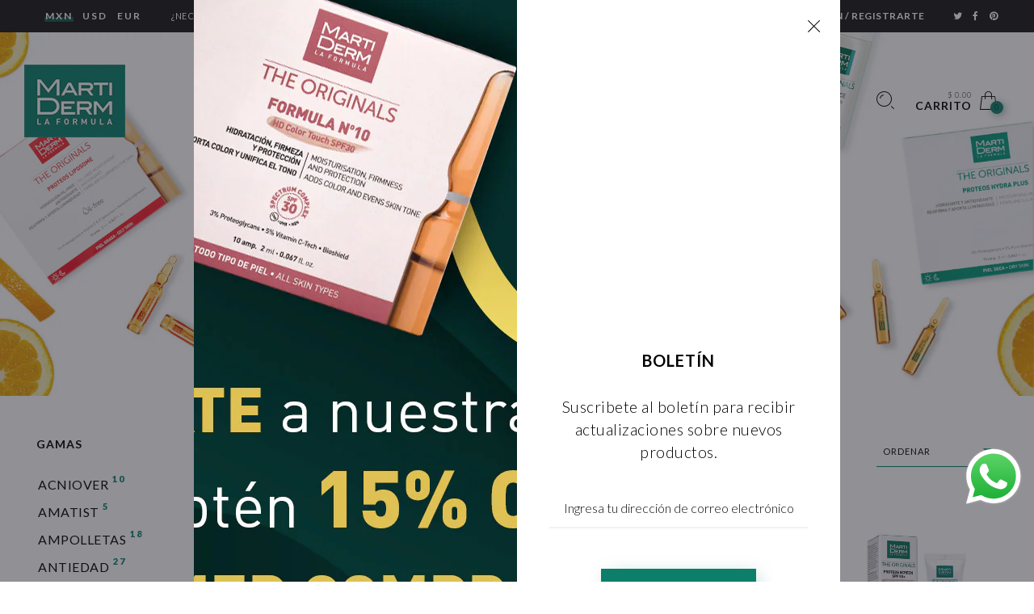

--- FILE ---
content_type: text/javascript
request_url: https://shop.martiderm.mx/cdn/shop/t/8/assets/theme.js?v=159586353049937243261599866830
body_size: 23714
content:
var qvSlider;window.theme=window.theme||{},window.theme=window.theme||{},theme.Sections=function(){this.constructors={},this.instances=[],$(document).on("shopify:section:load",this._onSectionLoad.bind(this)).on("shopify:section:unload",this._onSectionUnload.bind(this)).on("shopify:section:select",this._onSelect.bind(this)).on("shopify:section:deselect",this._onDeselect.bind(this)).on("shopify:block:select",this._onBlockSelect.bind(this)).on("shopify:block:deselect",this._onBlockDeselect.bind(this))},theme.Sections.prototype=_.assignIn({},theme.Sections.prototype,{_createInstance:function(p,v){var y=$(p),C=y.attr("data-section-id"),k=y.attr("data-section-type");if(v=v||this.constructors[k],!_.isUndefined(v)){var x=_.assignIn(new v(p),{id:C,type:k,container:p});this.instances.push(x)}},_onSectionLoad:function(p){var v=$("[data-section-id]",p.target)[0];v&&this._createInstance(v)},_onSectionUnload:function(p){this.instances=_.filter(this.instances,function(v){var y=v.id===p.detail.sectionId;return y&&_.isFunction(v.onUnload)&&v.onUnload(p),!y})},_onSelect:function(p){var v=_.find(this.instances,function(y){return y.id===p.detail.sectionId});!_.isUndefined(v)&&_.isFunction(v.onSelect)&&v.onSelect(p)},_onDeselect:function(p){var v=_.find(this.instances,function(y){return y.id===p.detail.sectionId});!_.isUndefined(v)&&_.isFunction(v.onDeselect)&&v.onDeselect(p)},_onBlockSelect:function(p){var v=_.find(this.instances,function(y){return y.id===p.detail.sectionId});!_.isUndefined(v)&&_.isFunction(v.onBlockSelect)&&v.onBlockSelect(p)},_onBlockDeselect:function(p){var v=_.find(this.instances,function(y){return y.id===p.detail.sectionId});!_.isUndefined(v)&&_.isFunction(v.onBlockDeselect)&&v.onBlockDeselect(p)},register:function(p,v){this.constructors[p]=v,$("[data-section-type="+p+"]").each(function(y,C){this._createInstance(C,v)}.bind(this))}}),window.slate=window.slate||{},slate.rte={wrapTable:function(){$(".rte table").wrap('<div class="rte__table-wrapper"></div>')},iframeReset:function(){var p=$('.rte iframe[src*="youtube.com/embed"], .rte iframe[src*="player.vimeo"]'),v=p.add(".rte iframe#admin_bar_iframe");p.each(function(){$(this).wrap('<div class="video-wrapper"></div>')}),v.each(function(){this.src=this.src})}},window.slate=window.slate||{},slate.a11y={pageLinkFocus:function(p){var y="js-focus-hidden";p.first().attr("tabIndex","-1").focus().addClass(y).one("blur",function(){p.first().removeClass(y).removeAttr("tabindex")})},focusHash:function(){var p=window.location.hash;p&&document.getElementById(p.slice(1))&&this.pageLinkFocus($(p))},bindInPageLinks:function(){$("a[href*=#]").on("click",function(p){this.pageLinkFocus($(p.currentTarget.hash))}.bind(this))},trapFocus:function(p){var v=p.namespace?"focusin."+p.namespace:"focusin";p.$elementToFocus||(p.$elementToFocus=p.$container),p.$container.attr("tabindex","-1"),p.$elementToFocus.focus(),$(document).off("focusin"),$(document).on(v,function(y){p.$container[0]===y.target||p.$container.has(y.target).length||p.$container.focus()})},removeTrapFocus:function(p){var v=p.namespace?"focusin."+p.namespace:"focusin";p.$container&&p.$container.length&&p.$container.removeAttr("tabindex"),$(document).off(v)}},theme.Images=function(){return{preload:function(S,I){typeof S=="string"&&(S=[S]);for(var P,T=0;T<S.length;T++)P=S[T],this.loadImage(this.getSizedImageUrl(P,I))},loadImage:function(S){new Image().src=S},switchImage:function(S,I,T){var P=this.imageSize(I.src),O=this.getSizedImageUrl(S.src,P);T?T(O,S,I):I.src=O},imageSize:function(S){var I=S.match(/.+_((?:pico|icon|thumb|small|compact|medium|large|grande)|\d{1,4}x\d{0,4}|x\d{1,4})[_\.@]/);return I===null?null:I[1]},getSizedImageUrl:function(S,I){if(I==null)return S;if(I==="master")return this.removeProtocol(S);var T=S.match(/\.(jpg|jpeg|gif|png|bmp|bitmap|tiff|tif)(\?v=\d+)?$/i);if(T!=null){var P=S.split(T[0]),O=T[0];return this.removeProtocol(P[0]+"_"+I+O)}return null},removeProtocol:function(S){return S.replace(/http(s)?:/,"")}}}(),theme.Currency=function(){return{formatMoney:function(y,C){function k(T,P,O,A){if(P=P||2,O=O||",",A=A||".",isNaN(T)||T==null)return 0;T=(T/100).toFixed(P);var z=T.split("."),E=z[0].replace(/(\d)(?=(\d\d\d)+(?!\d))/g,"$1"+O),D=z[1]?A+z[1]:"";return E+D}typeof y=="string"&&(y=y.replace(".",""));var x="",S=/\{\{\s*(\w+)\s*\}\}/,I=C||"${{amount}}";switch(I.match(S)[1]){case"amount":x=k(y,2);break;case"amount_no_decimals":x=k(y,0);break;case"amount_with_comma_separator":x=k(y,2,".",",");break;case"amount_no_decimals_with_comma_separator":x=k(y,0,".",",");break;case"amount_no_decimals_with_space_separator":x=k(y,0," ")}return I.replace(S,x)}}}(),slate.Variants=function(){function p(v){this.$container=v.$container,this.product=v.product,this.singleOptionSelector=v.singleOptionSelector,this.originalSelectorId=v.originalSelectorId,this.enableHistoryState=v.enableHistoryState,this.currentVariant=this._getVariantFromOptions(),$(this.singleOptionSelector,this.$container).on("change",this._onSelectChange.bind(this))}return p.prototype=_.assignIn({},p.prototype,{_getCurrentOptions:function(){var v=_.map($(this.singleOptionSelector,this.$container),function(y){var C=$(y),k=C.attr("type"),x={};return k==="radio"||k==="checkbox"?!!C[0].checked&&(x.value=C.val(),x.index=C.data("index"),x):(x.value=C.val(),x.index=C.data("index"),x)});return v=_.compact(v),v},_getVariantFromOptions:function(){var v=this._getCurrentOptions(),y=this.product.variants,C=_.find(y,function(k){return v.every(function(x){return _.isEqual(k[x.index],x.value)})});return C},_onSelectChange:function(){var v=this._getVariantFromOptions();this.$container.trigger({type:"variantChange",variant:v}),v&&(this._updateMasterSelect(v),this._updateImages(v),this._updatePrice(v),this._updateSKU(v),this.currentVariant=v,this.enableHistoryState&&this._updateHistoryState(v))},_updateImages:function(v){var y=v.featured_image||{},C=this.currentVariant.featured_image||{};v.featured_image&&y.src!==C.src&&this.$container.trigger({type:"variantImageChange",variant:v})},_updatePrice:function(v){v.price===this.currentVariant.price&&v.compare_at_price===this.currentVariant.compare_at_price||this.$container.trigger({type:"variantPriceChange",variant:v})},_updateSKU:function(v){v.sku===this.currentVariant.sku||this.$container.trigger({type:"variantSKUChange",variant:v})},_updateHistoryState:function(v){if(history.replaceState&&v){var y=window.location.protocol+"//"+window.location.host+window.location.pathname+"?variant="+v.id;window.history.replaceState({path:y},"",y)}},_updateMasterSelect:function(v){$(this.originalSelectorId,this.$container).val(v.id)}}),p}(),theme.Drawers=function(){function p(v,y,C){return this.nodes={$parent:$("html").add("body"),$page:$("#PageContainer")},this.config=$.extend({close:".js-drawer-close",open:".js-drawer-open-"+y,openClass:"js-drawer-open",dirOpenClass:"js-drawer-open-"+y},C),this.position=y,this.$drawer=$("#"+v),!!this.$drawer.length&&(this.drawerIsOpen=!1,void this.init())}return p.prototype.init=function(){$(this.config.open).on("click",$.proxy(this.open,this)),this.$drawer.on("click",this.config.close,$.proxy(this.close,this))},p.prototype.open=function(v){var y=!1;return v?v.preventDefault():y=!0,v&&v.stopPropagation&&(v.stopPropagation(),this.$activeSource=$(v.currentTarget)),this.drawerIsOpen&&!y?this.close():(this.$drawer.prepareTransition(),this.nodes.$parent.addClass(this.config.openClass+" "+this.config.dirOpenClass),this.drawerIsOpen=!0,slate.a11y.trapFocus({$container:this.$drawer,namespace:"drawer_focus"}),this.config.onDrawerOpen&&typeof this.config.onDrawerOpen=="function"&&!y&&this.config.onDrawerOpen(),this.$activeSource&&this.$activeSource.attr("aria-expanded")&&this.$activeSource.attr("aria-expanded","true"),this.bindEvents(),this)},p.prototype.close=function(){this.drawerIsOpen&&($(document.activeElement).trigger("blur"),this.$drawer.prepareTransition(),this.nodes.$parent.removeClass(this.config.dirOpenClass+" "+this.config.openClass),this.drawerIsOpen=!1,slate.a11y.removeTrapFocus({$container:this.$drawer,namespace:"drawer_focus"}),this.unbindEvents())},p.prototype.bindEvents=function(){this.nodes.$parent.on("keyup.drawer",$.proxy(function(v){return v.keyCode!==27||(this.close(),!1)},this)),this.nodes.$page.on("touchmove.drawer",function(){return!1}),this.nodes.$page.on("click.drawer",$.proxy(function(){return this.close(),!1},this))},p.prototype.unbindEvents=function(){this.nodes.$page.off(".drawer"),this.nodes.$parent.off(".drawer")},p}(),window.theme=window.theme||{},theme.Header=function(){function p(){$(k.navigationTarget).html(""),$(k.navigationSource).detach().appendTo(k.navigationTarget)}function v(){$(k.navigation).mmenu({offCanvas:!1,navbar:{title:!1}}),$(k.navigationTrigger).on("click",function(x){x.preventDefault();var S=$(".mm-listview > li");S.velocity("transition.slideLeftIn",{delay:500,duration:300,stagger:100})})}function y(){if($(k.header).attr("data-my-sticky")=="true"){let H2=function(){U=F.height(),D=E.height(),B=E.scrollTop(),q=V-B,P.toggleClass("header--narrow",B>I),$(document.body).toggleClass("sticky-header-show",B>I),B<=z||0<q&&P.hasClass(x)?P.removeClass(x):0>q&&(B+D>=U&&P.hasClass(x)?P.removeClass(x):P.addClass(x)),V=B};var H=H2,x="header--hidden",I=20,P=$(k.header);if(!P.length)return!0;$(k.header).attr("data-my-sticky-scroll")=="false"&&(x=""),$(k.header).attr("data-my-sticky-mobile")=="true"&&$(k.header).addClass("mobile");var O=$("#topbar"),A=$("#masthead"),z=O.length?O.outerHeight():0;z+=A.length?A.outerHeight():0,I+=z;var E=$(window),D=0,B=0,V=0,q=0,F=$(document),U=0,L=function(M,W){var R,Q;return function(){var N=this,G=arguments,K=+new Date;R&&K<R+M?(clearTimeout(Q),Q=setTimeout(function(){R=K,W.apply(N,G)},M)):(R=K,W.apply(N,G))}};E.on("scroll",L(50,function(){H2()})),H2()}}var k={header:".site-header",navigation:"nav#menu",navigationTrigger:".site-header .menu-trigger",navigationSource:".site-header .menu-offcanvas",navigationTarget:".offcanvas_aside_left #menu-offcanvas"};return{init:function(){$(k.navigation).length&&(p(),v(),y())}}}(),window.theme=window.theme||{},theme.Search=function(){function p(){$(C.searchTarget).html(""),$(C.search).detach().appendTo(C.searchTarget)}function v(){function k(){var A=P.val();if(2>A.length)return I.removeClass("searching found-products found-no-product").addClass("invalid-length"),void I.find(".search_suggestion").slideDown();var z="/search?"+T.serialize();if(I.find(".search_suggestion").slideUp(function(){I.removeClass("found-products found-no-product").addClass("searching")}),A in S){var E=S[A];I.removeClass("searching"),E.found?(I.addClass("found-products"),O.find(".search_result .suggestion_unlisted").html(E.products),O.find(".search_result .suggestion_more a").attr("href",z),O.find(".search_result .suggestion_unlisted, .search_result .suggestion_more").slideDown(function(){I.removeClass("invalid-length")})):(I.addClass("found-no-product"),O.find(".search_result .suggestion_unlisted").html($('<div class="not-found text-center" />').text(E.text)),O.find(".search_result .suggestion_more a").attr("href","#"),O.find(".search_result .suggestion_more").slideUp(),O.find(".search_result .suggestion_unlisted").slideDown(function(){I.removeClass("invalid-length")})),I.addClass("searched")}else x=$.get(z,function(D){var B=$(D),V=B.find("#content-position .products"),q=B.find("#content-position .no-products .empty");I.removeClass("searching"),V.length?(V.children(".last").nextAll().remove(),I.addClass("found-products"),O.find(".search_result .suggestion_unlisted").html(V),O.find(".search_result .suggestion_more a").attr("href",z),O.find(".search_result .suggestion_unlisted, .search_result .suggestion_more").slideDown(function(){I.removeClass("invalid-length")}),S[A]={found:!0,products:V}):q.length&&(I.addClass("found-no-product"),O.find(".search_result .suggestion_unlisted").html($('<div class="not-found text-center" />').text(q.text())),O.find(".search_result .suggestion_more a").attr("href","#"),O.find(".search_result .suggestion_more").slideUp(),O.find(".search_result .suggestion_unlisted").slideDown(function(){I.removeClass("invalid-length")}),S[A]={found:!1,text:q.text()}),theme.CurrencyPicker.convert(".search_result .products .product .money"),I.addClass("searched")},"html")}var x=null,S={},I=$("#search-offcanvas"),T=I.find("form"),P=T.find("input.search-field"),O=I.find(".suggestion_results");I.on("keyup",".search-field",function(A){var z=!1;typeof A.which>"u"?z=!0:typeof A.which=="number"&&0<A.which&&(z=!A.ctrlKey&&!A.metaKey&&!A.altKey),z&&(x&&(x.abort(),P.focus()),k())}).on("focusout",".search-field",function(){2>P.val().length&&O.find(".search_result .suggestion_unlisted, .buttons").slideUp(function(){I.removeClass("searching searched found-products found-no-product invalid-length")})})}var C={search:"#search-section",searchTarget:".offcanvas_aside_right .offcanvas_search"};return{init:function(){$(C.search).length&&(p(),v())}}}(),window.theme=window.theme||{},theme.CurrencyPicker=function(){function p(){var x=$(C.currency).closest(".language_currency");k.currency_format=x.find(".currency_format").val(),k.shop_currency=x.find(".shop_currency").val(),k.default_currency=x.find(".default_currency").val(),k.money_with_currency_format=x.find(".money_with_currency_format").val(),k.money_format=x.find(".money_format").val(),Currency.format=k.currency_format;var S=k.shop_currency;Currency.moneyFormats[S].money_with_currency_format=k.money_with_currency_format,Currency.moneyFormats[S].money_format=k.money_format;var I=k.default_currency;try{var T=Currency.cookie.read();$("span.money span.money").each(function(){$(this).parents("span.money").removeClass("money")}),$("span.money").each(function(){$(this).attr("data-currency-"+k.shop_currency,$(this).html())}),T==null?S===I?Currency.currentCurrency=I:Currency.convertAll(S,I):$(C.currency).length&&$(C.currency+" .currency[data-code="+T+"]").size()===0?(Currency.currentCurrency=S,Currency.cookie.write(S)):T===S?Currency.currentCurrency=S:Currency.convertAll(S,T),$(C.currency).on("click",".currency:not(.active)",function(){var A=$(this).attr("data-code");Currency.convertAll(Currency.currentCurrency,A),$(C.currencyPicker).removeClass("active"),$(this).addClass("active")});var P=window.selectCallback;$("body").on("ajaxCart.afterCartLoad",function(){Currency.convertAll(S,$(C.currencyActive).attr("data-code")),$(C.currencyPicker).removeClass("active"),$(C.currency+" .currency[data-code="+Currency.currentCurrency+"]").addClass("active")}),$(C.currencyPicker).removeClass("active"),$(C.currency+" .currency[data-code="+Currency.currentCurrency+"]").addClass("active")}catch(A){console.log(A.message)}}var C={currency:".language_currency .currency_switcher",currencyPicker:".language_currency .currency_switcher .currency",currencyActive:".language_currency .currency_switcher .currency.active"},k={currency_format:"",shop_currency:"",default_currency:"",money_with_currency_format:"",money_format:""};return{init:function(){$(C.currency).length&&p()},convert:function(x){if($(C.currency).length)try{$(x).each(function(){$(this).attr("data-currency-"+k.shop_currency,$(this).html())}),Currency.convertAll(k.shop_currency,Currency.cookie.read(),x,k.currency_format)}catch(S){console.log(S.message)}}}}(),function(){function p(C){var k=document.createElement("a");return k.ref=C,k.hostname}var y=$(".return-link");document.referrer&&y.length&&window.history.length&&y.one("click",function(C){C.preventDefault();var k=p(document.referrer),x=p(window.location.href);return x===k&&history.back(),!1})}(),theme.Slideshow=function(){function p(I){this.$slideshow=$(I),this.$wrapper=this.$slideshow.closest("."+S.wrapper),this.$pause=this.$wrapper.find("."+S.pauseButton),this.settings={accessibility:!0,arrows:!0,dots:!1,fade:!0,draggable:!0,touchThreshold:20,autoplay:this.$slideshow.data("autoplay"),autoplaySpeed:this.$slideshow.data("speed")},this.$slideshow.on("beforeChange",C.bind(this)),this.$slideshow.on("init",y.bind(this)),this.$slideshow.slick(this.settings),this.$pause.on("click",this.togglePause.bind(this)),v()}function v(){$("."+S.imageBackground).bgLoaded({afterLoaded:function(){$("."+S.wrapper).removeClass("loading").addClass("loaded"),$("."+S.wrapper).find(".tp-loader").hide()}})}function y(I,T){var P=T.$slider,O=T.$list,A=this.$wrapper,z=this.settings.autoplay;O.removeAttr("aria-live"),A.on("focusin",function(E){A.has(E.target).length&&(O.attr("aria-live","polite"),z&&P.slick("slickPause"))}),A.on("focusout",function(E){if(A.has(E.target).length&&(O.removeAttr("aria-live"),z)){if($(E.target).hasClass(S.closeVideoBtn))return;P.slick("slickPlay")}}),T.$dots&&T.$dots.on("keydown",function(E){E.which===37&&P.slick("slickPrev"),E.which===39&&P.slick("slickNext"),(E.which===37||E.which===39)&&T.$dots.find(".slick-active button").focus()})}function C(I,T,P,O){var A=T.$slider,z=A.find("."+S.currentSlide),E=A.find('.slideshow__slide[data-slick-index="'+O+'"]');if(k(z)){var D=z.find("."+S.video),B=D.attr("id");theme.SlideshowVideo.pauseVideo(B),D.attr("tabindex","-1")}if(k(E)){var V=E.find("."+S.video),q=V.attr("id"),F=V.hasClass(S.videoBackground);F?theme.SlideshowVideo.playVideo(q):V.attr("tabindex","0")}}function k(I){return I.find("."+S.video).length}function x(I){return"#Slideshow-"+I.data("id")}this.$slideshow=null;var S={wrapper:"slideshow-wrapper",slideshow:"slideshow",imageBackground:"slideshow__image",currentSlide:"slick-current",video:"slideshow__video",videoBackground:"slideshow__video--background",closeVideoBtn:"slideshow__video-control--close",pauseButton:"slideshow__pause",isPaused:"is-paused"};return p.prototype.togglePause=function(){var I=x(this.$pause);this.$pause.hasClass(S.isPaused)?(this.$pause.removeClass(S.isPaused),$(I).slick("slickPlay")):(this.$pause.addClass(S.isPaused),$(I).slick("slickPause"))},p}();function onYouTubeIframeAPIReady(){theme.SlideshowVideo.loadVideos()}theme.SlideshowVideo=function(){function x(ee,te){var ae=Z[ee],se=J[ee],oe=Z[ee].$parentSlide;if(G)E(ae);else if(te||R&&Q)return oe.removeClass(X.loading),E(ae),void se.playVideo();R||I(se,oe)}function S(ee){var te=ee?X.supportsAutoplay:X.supportsNoAutoplay;$(document.documentElement).addClass(te),ee||(G=!0),R=!0}function I(ee,te){ee.playVideo(),T(ee).then(function(){S(!0)}).fail(function(){S(!1),ee.stopVideo()}).always(function(){R=!0,te.removeClass(X.loading)})}function T(ee){var ae,se,te=$.Deferred();return ae=setInterval(function(){0>=ee.getCurrentTime()||(Q=!0,clearInterval(ae),clearTimeout(se),te.resolve())},500),se=setTimeout(function(){clearInterval(ae),te.reject()},4e3),te}function P(){N||((750>$(window).width()||window.mobileCheck())&&(G=!0),G&&S(!1),N=!0)}function z(ee){switch(ee.type){case"background":J[ee.id].seekTo(0);break;case"background-chrome":J[ee.id].seekTo(0),B(ee.id);break;case"chrome":B(ee.id)}}function E(ee){var te=ee.$parentSlideshowWrapper,ae=ee.$parentSlide;if(ae.removeClass(X.loading),ee.status!=="background"){switch($("#"+ee.id).attr("tabindex","0"),ee.type){case"chrome":case"background-chrome":te.removeClass(X.paused).addClass(X.playing),ae.removeClass(X.paused).addClass(X.playing)}ae.find("."+X.closeVideoBtn).focus()}}function D(ee){var te=ee.$parentSlideshowWrapper,ae=ee.$parentSlide;return ee.type==="background-chrome"?void B(ee.id):(ee.status!=="closed"&&ee.type!=="background"&&(te.addClass(X.paused),ae.addClass(X.paused)),ee.type==="chrome"&&ee.status==="closed"&&(te.removeClass(X.paused),ae.removeClass(X.paused)),te.removeClass(X.playing),void ae.removeClass(X.playing))}function B(ee){var te=Z[ee],ae=te.$parentSlideshowWrapper,se=te.$parentSlide,oe=[X.pause,X.playing].join(" ");switch($("#"+te.id).attr("tabindex","-1"),te.status="closed",te.type){case"background-chrome":J[ee].mute(),H(ee);break;case"chrome":J[ee].stopVideo(),D(te)}ae.removeClass(oe),se.removeClass(oe)}function V(ee){return Z[ee.target.h.id]}function q(ee){var te=Z[ee];switch(te.$parentSlide.addClass(X.loading),te.status="open",te.type){case"background-chrome":L(ee,te),J[ee].unMute(),x(ee,!0);break;case"chrome":x(ee,!0)}$(document).on("keydown.videoPlayer",function(ae){ae.keyCode===27&&B(ee)})}function F(){$("."+X.videoBackground).each(function(ee,te){U($(te))})}function U(ee){var te=ee.closest("."+X.slide);if(!te.hasClass(X.slickClone)){var ae=te.width(),se=ee.width(),oe=ee.height();ae/Y.ratio<oe?(se=Math.ceil(oe*Y.ratio),ee.width(se).height(oe).css({left:(ae-se)/2,top:0})):(oe=Math.ceil(ae/Y.ratio),ee.width(ae).height(oe).css({left:0,top:(oe-oe)/2})),ee.prepareTransition().addClass(X.loaded)}}function L(ee){$("#"+ee).removeAttr("style").removeClass(X.videoBackground).addClass(X.videoChrome),Z[ee].$parentSlideshowWrapper.removeClass(X.slideBackgroundVideo).addClass(X.playing),Z[ee].$parentSlide.removeClass(X.slideBackgroundVideo).addClass(X.playing),Z[ee].status="open"}function H(ee){var te=$("#"+ee).addClass(X.videoBackground).removeClass(X.videoChrome);Z[ee].$parentSlide.addClass(X.slideBackgroundVideo),Z[ee].status="background",U(te)}function M(){$(document).on("click.videoPlayer","."+X.playVideoBtn,function(ee){var te=$(ee.currentTarget).data("controls");q(te)}),$(document).on("click.videoPlayer","."+X.closeVideoBtn,function(ee){var te=$(ee.currentTarget).data("controls");B(te)}),$(window).on("resize.videoPlayer",$.debounce(250,function(){K&&F()}))}var R=!1,Q=!1,N=!1,G=!1,K=!1,Z={},J=[],Y={ratio:16/9,playerVars:{iv_load_policy:3,modestbranding:1,autoplay:0,controls:0,showinfo:0,wmode:"opaque",branding:0,autohide:0,rel:0},events:{onReady:function(ee){ee.target.setPlaybackQuality("hd1080");var te=V(ee);switch(P(),$("#"+te.id).attr("tabindex","-1"),F(),te.type){case"background-chrome":case"background":ee.target.mute(),te.$parentSlide.hasClass(X.currentSlide)&&x(te.id)}te.$parentSlide.addClass(X.loaded)},onStateChange:function(ee){var te=V(ee);switch(ee.data){case 0:z(te);break;case 1:E(te);break;case 2:D(te)}}}},X={playing:"video-is-playing",paused:"video-is-paused",loading:"video-is-loading",loaded:"video-is-loaded",slideshowWrapper:"slideshow-wrapper",slide:"slideshow__slide",slideBackgroundVideo:"slideshow__slide--background-video",slideDots:"slick-dots",videoChrome:"slideshow__video--chrome",videoBackground:"slideshow__video--background",playVideoBtn:"slideshow__video-control--play",closeVideoBtn:"slideshow__video-control--close",currentSlide:"slick-current",slickClone:"slick-cloned",supportsAutoplay:"autoplay",supportsNoAutoplay:"no-autoplay"};return{init:function(ee){if(ee.length&&(Z[ee.attr("id")]={id:ee.attr("id"),videoId:ee.data("id"),type:ee.data("type"),status:ee.data("type")==="chrome"?"closed":"background",videoSelector:ee.attr("id"),$parentSlide:ee.closest("."+X.slide),$parentSlideshowWrapper:ee.closest("."+X.slideshowWrapper),controls:ee.data("type")==="background"?0:1,slideshow:ee.data("slideshow")},!K)){var te=document.createElement("script");te.src="https://www.youtube.com/iframe_api";var ae=document.getElementsByTagName("script")[0];ae.parentNode.insertBefore(te,ae)}},loadVideos:function(){for(var ee in Z)if(Z.hasOwnProperty(ee)){var te=$.extend({},Y,Z[ee]);te.playerVars.controls=te.controls,J[ee]=new YT.Player(ee,te)}M(),K=!0},loadVideo:function(ee){if(K){var te=$.extend({},Y,Z[ee]);te.playerVars.controls=te.controls,J[ee]=new YT.Player(ee,te),M()}},playVideo:function(ee){(N||G)&&(!ee||typeof J[ee].playVideo!="function"||x(ee))},pauseVideo:function(ee){J[ee]&&typeof J[ee].pauseVideo=="function"&&J[ee].pauseVideo()},removeEvents:function(){$(document).off(".videoPlayer"),$(window).off(".videoPlayer")}}}(),function(){var p=$("#BlogTagFilter");p.length&&p.on("change",function(){location.href=$(this).val()})}(),window.theme=theme||{},theme.customerTemplates=function(){function p(){$("#RecoverPassword").on("click",function(x){x.preventDefault(),v()}),$("#HideRecoverPasswordLink").on("click",function(x){x.preventDefault(),v()})}function v(){$("#RecoverPasswordForm").toggleClass("hide"),$("#CustomerLoginForm").toggleClass("hide")}function y(){var x=$(".reset-password-success");x.length&&$("#ResetSuccess").removeClass("hide")}function C(){var x=$("#AddressNewForm");x.length&&(Shopify&&new Shopify.CountryProvinceSelector("AddressCountryNew","AddressProvinceNew",{hideElement:"AddressProvinceContainerNew"}),$(".address-country-option").each(function(){var S=$(this).data("form-id");new Shopify.CountryProvinceSelector("AddressCountry_"+S,"AddressProvince_"+S,{hideElement:"AddressProvinceContainer_"+S})}),$(".address-new-toggle").on("click",function(){x.toggleClass("hide")}),$(".address-edit-toggle").on("click",function(){var S=$(this).data("form-id");$("#EditAddress_"+S).toggleClass("hide")}),$(".address-delete").on("click",function(){var S=$(this),I=S.data("form-id"),T=S.data("confirm-message");confirm(T||"Are you sure you wish to delete this address?")&&Shopify.postLink("/account/addresses/"+I,{parameters:{_method:"delete"}})}))}function k(){var x=window.location.hash;x==="#recover"&&v()}return{init:function(){k(),p(),y(),C()}}}(),window.theme=window.theme||{},theme.Filters=function(){function p(){$(C.filter).length&&($(C.fiterTarget).html(""),$(C.filter).clone().appendTo(C.fiterTarget),$(".offcanvas_shop_sidebar").fitVids())}function v(k){this.$container=$(k),p(),$(document).on("change",C.sortSelection,this._onSortChange.bind(this)),$(document).on("change",C.filterSelection,this._onFilterChange.bind(this)),$(document).on("click",C.filterClear,this._onFilterClear.bind(this))}var C={sortSelection:".filters-toolbar__input--sort",defaultSort:".collection-header__default-sort",filter:".shop-page #secondary",fiterTarget:".offcanvas_aside_left .offcanvas_shop_sidebar .widget-area",filterSelection:".advanced-filter .filter",filterClear:".widget_filter .clear"};return v.prototype=_.assignIn({},v.prototype,{_filterAjaxClick:function(k){delete Shopify.queryParams.page;var x=this._filterCreateUrl(k);this._filterGetContent(x)},_filterCreateUrl:function(k){var x=$.param(Shopify.queryParams).replace(/%2B/g,"+");return k?x==""?k:k+"?"+x:location.pathname+"?"+x},_filterGetContent:function(k){var x="#content-position",S=".shop_sidebar #secondary",T=this;$.ajax({type:"get",url:k,beforeSend:function(){$("body").addClass("loading")},success:function(P){var O=$(P).filter("title").text();$(x).empty().html($(P).find(x).html()),$(S).empty().html($(P).find(S).html()),$(".offcanvas_shop_sidebar #secondary").empty().html($(P).find(S).html()),History.pushState({param:Shopify.queryParams},O,k),setTimeout(function(){$("html,body").animate({scrollTop:$("body .site-content").offset().top},500,"swing")},100),$("body").removeClass("loading"),T._mapReviews()},error:function(){$("body").removeClass("loading")}})},_mapReviews:function(){typeof SPR<"u"&&(SPR.registerCallbacks(),SPR.initRatingHandler(),SPR.initDomEls(),SPR.loadProducts(),SPR.loadBadges())},_onFilterClear:function(k){var x=[];Shopify.queryParams.constraint&&(x=Shopify.queryParams.constraint.split("+"));var S=$(k.currentTarget),I=S.closest(".widget_filter").find("select");0<I.length&&I.find("option").each(function(){var P=$(this).val();if(P){var O=x.indexOf(P);0<=O&&x.splice(O,1)}});var T=S.closest(".widget_filter").find("input");0<T.length&&T.each(function(){var P=$(this).val();if(P){var O=x.indexOf(P);0<=O&&x.splice(O,1)}}),x.length?Shopify.queryParams.constraint=x.join("+"):delete Shopify.queryParams.constraint,this._filterAjaxClick()},_onSortChange:function(k){var x=$(k.currentTarget),S=$(C.defaultSort,this.$container).val(),I=x.val()?x.val():S;Shopify.queryParams.sort_by=I,this._filterAjaxClick()},_onFilterChange:function(k){var x=$(k.currentTarget),S=x.closest(".advanced-filter").attr("data-multi_choice"),I=[];if(Shopify.queryParams.constraint&&(I=Shopify.queryParams.constraint.split("+")),S=="false"&&!x.closest(".filter-tag").hasClass("active")){var T=x.closest(".advanced-filter").find(".active input");0<T.length&&T.each(function(){var z=$(this).val();if(z){var E=I.indexOf(z);0<=E&&I.splice(E,1)}})}var P=x.closest(".advanced-filter").find("select");0<P.length&&P.find("option").each(function(){var z=$(this).val();if(z){var E=I.indexOf(z);0<=E&&I.splice(E,1)}});var O=x.val();if(O){var A=I.indexOf(O);0<=A?I.splice(A,1):I.push(O)}I.length?Shopify.queryParams.constraint=I.join("+"):delete Shopify.queryParams.constraint,this._filterAjaxClick()},onUnload:function(){this.$sortSelect.off("change",this._onSortChange),this.$filterSelect.off("change",this._onFilterChange),this.$filterClear.off("click",this._onFilterClear)}}),v}(),window.theme=window.theme||{},theme.HeaderSection=function(){return function(){theme.Header.init(),theme.Search.init(),theme.CurrencyPicker.init()}}(),theme.MegaMenu=function(){function p(){this.initMegaMenu()}return p.prototype=_.assignIn({},p.prototype,{initMegaMenu:function(){if($("#menu-primary-mega-menu").length){var v=$("#menu-primary-mega-menu .list-item").html();$(".site-header .list-item").html(v),$("#menu .offcanvas_menu").find(".menu-item").remove(),$("#menu .offcanvas_menu").prepend(v)}}}),p}(),theme.Maps=function(){function p(I){this.$container=$(I),k==="loaded"?this.createMap():(x.push(this),k!="loading"&&(k="loading",typeof window.google>"u"&&$.getScript("https://maps.googleapis.com/maps/api/js?key="+S).then(function(){k="loaded",v()})))}function v(){$.each(x,function(I,T){T.createMap()})}function y(I){var T=$.Deferred(),P=new google.maps.Geocoder,O=I.data("address-setting");return P.geocode({address:O},function(A,z){z!==google.maps.GeocoderStatus.OK&&T.reject(z),T.resolve(A)}),T}var C={zoom:14},k=null,x=[],S=theme.mapKey?theme.mapKey:"";return p.prototype=_.assignIn({},p.prototype,{createMap:function(){var I=this.$container.find(".map-section__container");return y(I).then(function(T){var P={zoom:C.zoom,center:T[0].geometry.location,disableDefaultUI:!0},O=this.map=new google.maps.Map(I[0],P),A=this.center=O.getCenter(),z=new google.maps.Marker({map:O,position:O.getCenter()});google.maps.event.addDomListener(window,"resize",$.debounce(250,function(){google.maps.event.trigger(O,"resize"),O.setCenter(A)}))}.bind(this)).fail(function(){var T;T=status==="ZERO_RESULTS"?theme.strings.addressNoResults:status==="OVER_QUERY_LIMIT"?theme.strings.addressQueryLimit:theme.strings.addressError,I.parent().addClass("page-width map-section--load-error").html('<div class="errors text-center">'+T+"</div>")})},onUnload:function(){google.maps.event.clearListeners(this.map,"resize")}}),p}();function gm_authFailure(){$(".map-section").addClass("map-section--load-error"),$(".map-section__container").remove(),$(".map-section__link").remove(),$(".map-section__overlay").after('<div class="errors text-center">'+theme.strings.authError+"</div>")}theme.Product=function(){function p(v){var y=this.$container=$(v),C=this.sectionId=y.attr("data-section-id");this.settings={mediaQueryMediumUp:"screen and (min-width: 750px)",mediaQuerySmall:"screen and (max-width: 749px)",bpSmall:!1,enableHistoryState:y.data("enable-history-state")||!1,imageSize:null,namespace:".slideshow-"+C,sectionId:C,sliderActive:!1,swatch_color:y.attr("data-product_swatch_color"),swatch_size:y.attr("data-product_swatch_size"),swatch_color_advanced:y.attr("data-product_swatch_color_advanced")},this.selectors={product:"#ProductSection-"+C,addToCart:"#AddToCart-"+C,addToCartText:"#AddToCartText-"+C,stockText:".stock-"+C,comparePrice:"#ComparePrice-"+C,originalPrice:"#ProductPrice-"+C,SKU:".variant-sku",originalPriceWrapper:".product-price__price-"+C,originalSelectorId:"#ProductSelect-"+C,productFeaturedImage:".FeaturedImage-"+C,productImageWrap:"#FeaturedImageZoom-"+C,productQuickViewFeaturedImage:".QuickViewFeaturedImage-"+C,productCarouselWrap:"#CarouselImages-"+C,productPrices:".product-single__price-"+C,productThumbImages:"#product_thumbnails_swiper_container-"+C,productMainImages:"#product-images-carousel-"+C,productQuickViewMainImages:"#product-quickview-images-carousel-"+C,productUpsells:"#product-upsells-"+C,saleLabel:".product-price__sale-label-"+C,singleOptionSelector:".single-option-selector-"+C,singleOptionSelectorId:"#single-option-selector-"+C,singleOptionSwatches:"tawcvs-swatches-"+C,countDownId:".countdown-"+C,threedId:".threed-id-"+C},$("#ProductJson-"+C).html()&&(this.productSingleObject=JSON.parse(document.getElementById("ProductJson-"+C).innerHTML),this.productSwatchSingleObject=JSON.parse(document.getElementById("ProductSwatchJson-"+C).innerHTML),this._initCountDown(),this._initFeature(),this._stringOverrides(),this._initVariants(),this._initSwatches(),this._initImages(),this._initImagesScroll(),this._initImagesCarousel(),this._initGallery(),this._initTab(),this._socialSharing(),this._initInstagram(),this._relatedProducts(),this._viewedProducts(),this._stickUpSells(),this._upsellProducts())}return p.prototype=_.assignIn({},p.prototype,{_stringOverrides:function(){theme.productStrings=theme.productStrings||{},$.extend(theme.strings,theme.productStrings)},_initFeature:function(){if(0<$(this.selectors.product+" .product-video-button a").length&&$(this.selectors.product+" .product-video-button a").magnificPopup({type:"iframe",mainClass:"mfp-fade",removalDelay:160,preloader:!1,disableOn:!1,fixedContentPos:!1}),0<$(this.selectors.product+" .product-360-button a").length){for(var k,v=[],y=JSON.parse(document.getElementById("threed-id-"+this.sectionId).innerHTML),C=1;72>=C;C++)k="f"+C,y[k]&&v.push(y[k]);if(0<v.length){var x=v.length;$(this.selectors.threedId).ThreeSixty({totalFrames:x,endFrame:x,currentFrame:1,imgList:".threed-view-images",progress:".spinner",imgArray:v,height:null,width:null,responsive:!0,navigation:!0,onReady:function(){$(".product-360-button a").magnificPopup({type:"inline",mainClass:"mfp-fade",removalDelay:160,disableOn:!1,preloader:!1,fixedContentPos:!1,callbacks:{open:function(){$(window).resize()}}})}})}}},_initCountDown:function(){if(!(0>=$(this.selectors.countDownId).length)&&$().countdown&&0<$(this.selectors.countDownId).length){var v=new Date,y=$(this.selectors.countDownId).data("countdown").split("-"),y=new Date(y[2],parseInt(y[0])-1,y[1]);v<y&&$(this.selectors.countDownId).countdown({until:y,layout:"<div><i>{dn}</i><span>{dl}</span></div><div><i>{hn}</i><span>{hl}</span></div><div><i>{mn}</i><span>{ml}</span></div><div><i>{sn}</i><span>{sl}</span></div>"})}},_initBreakpoints:function(){enquire.register(this.settings.mediaQuerySmall,{match:function(){},unmatch:function(){}}),enquire.register(this.settings.mediaQueryMediumUp,{match:function(){}})},_stickUpSells:function(){var v=$("#topbar"),y=$("#masthead"),C=$(this.selectors.productUpsells);if(C.length){var k=$("#primary"),x=v.length?v.outerHeight():0;x+=y.length?y.outerHeight():0,$(window).on("scroll",function(){if($(document).scrollTop()>=x?(C.addClass("sticky"),!C.data("wrap")&&(C.wrap('<div id="upsells-wrap" class="upsells-wrap"/>'),C.data("wrap",!0))):(C.removeClass("sticky"),C.data("wrap")&&(C.unwrap(),C.data("wrap",!1))),$(window).scrollTop()>=k.offset().top+k.outerHeight()-window.innerHeight){var S=$("#upsells-wrap");S.addClass("sticky-bottom").css("top",function(){return $(window).scrollTop()-k.offset().top}),S.outerHeight()<=C.outerHeight()?S.addClass("reach-bottom"):S.removeClass("reach-bottom")}else $("#upsells-wrap").removeClass("sticky-bottom").css("top",0)}).trigger("scroll")}},_upsellProducts:function(){var v=$(this.selectors.productUpsells);!v.length||4<v.find(".product").length&&v.find(".products").addClass("owl-carousel").owlCarousel({dots:!0,nav:!0,navText:["",""],items:2,responsive:{0:{items:1},992:{items:1},1200:{items:2}}})},_relatedProducts:function(){var v=$(this.selectors.product+" .single_product_summary_related .products-carousel .products");if(v.length){var y=v.attr("data-per-view");v.owlCarousel({items:y,margin:30,lazyLoad:!0,dots:!0,responsiveClass:!0,nav:!0,mouseDrag:!0,navText:["",""],responsive:{0:{margin:20,items:2,nav:!1},600:{margin:25,items:3,nav:!1},1e3:{items:4,nav:!0,dots:!1},1200:{items:y,nav:!0,dots:!1}}})}},_viewedProducts:function(){var v=$(this.selectors.product+" .single_product_summary_viewed .products-carousel .products"),y=Currency.cookie.rtread("rt-recent"),C=$(".template-product .viewed.products").data("handle"),k=$(".template-product .viewed.products").data("id"),x=$(".template-product .viewed.products").data("limit");if(y!=null){y=y.split(",");var y=y.reverse();if((1<y.length||y!=C)&&$(".single_product_summary_viewed").show(),$.ajax({url:"/search?view=viewed&q="+y+"_sp_"+k,dataType:"html",type:"GET",success:function(S){$("#recently_wrap").html(S),$(S).find(".products .product").each(function(){$(this).addClass("hidden"),$(".products .product:last").after($(this)),initReviews(),theme.CurrencyPicker.convert("#recently_wrap .product:not(.eva_ajax_load_more_item_visible) .money"),autoloadCompare(),initCountDown()}),setTimeout(function(){$(".products .product").not(".eva_ajax_load_more_item_visible").addClass("animated fadeIn").one("webkitAnimationEnd mozAnimationEnd MSAnimationEnd oanimationend animationend",function(){$(this).removeClass("hidden animated fadeIn").addClass("eva_ajax_load_more_item_visible")})},500)},error:function(){console.log("ajax error")},complete:function(){var S=v.attr("data-per-view");v.owlCarousel({items:S,margin:30,lazyLoad:!0,dots:!0,responsiveClass:!0,nav:!0,mouseDrag:!0,navText:["",""],responsive:{0:{margin:20,items:2,nav:!1},600:{margin:25,items:3,nav:!1},1e3:{items:4,nav:!0,dots:!1},1200:{items:S,nav:!0,dots:!1}}})}}),0>y.indexOf(C)){y.length>=x&&y.pop(),y.push(C);try{y=y.join(",")}catch{}}}else y=C;Currency.cookie.rtwrite("rt-recent",y)},_initTab:function(){$(this.selectors.product+" .product-tabs").off("click").on("click","ul.tabs li a",function(v){if(v.preventDefault(),$(this).parent("li").hasClass("active"))return!1;var y=$(this),C=y.closest(".product-tabs"),k=C.find("ul.tabs");return k.find("li").removeClass("active"),$(this).parent("li").addClass("active"),C.find(".panel:visible").fadeOut(300,function(){C.find(y.attr("href")).fadeIn(300)}),!1})},_socialSharing:function(){var v=$(this.selectors.product+" .box-share-master-container").attr("data-share-elem");$(this.selectors.product+" .social-sharing").socialShare({social:v,animation:"launchpadReverse",blur:!0})},_initInstagram:function(){if(0<$("#product-instagram").length){var v=$("#product-instagram"),y=v.attr("data-id"),C=v.attr("data-token"),k=v.attr("data-limit"),x=new Instafeed({get:"user",target:"product-instagram",accessToken:C,userId:parseInt(y),limit:parseInt(k),resolution:"standard_resolution",resolution2:"standard_resolution",template:'<li><a class="insta-item" target="_blank" href="{{link}}" style="background-image:url({{image}});"></a></li>',after:function(){}});x.run()}},_initGallery:function(){(function(y){function C(E,D){return-1<(" "+E.className+" ").indexOf(" "+D+" ")}for(var k=function(E){for(var q,F,U,L,D=$(E).find(".photoswipe-item").get(),B=D.length,V=[],H=0;H<B;H++)q=D[H],q.nodeType===1&&(F=q.children[0],U=F.getAttribute("data-size").split("x"),L=$(F).data("type")=="video"?{html:$(F).data("video")}:{src:F.getAttribute("href"),w:parseInt(U[0],10),h:parseInt(U[1],10)},1<q.children.length&&(L.title=$(q).find(".caption").html()),0<F.children.length&&(L.msrc=F.children[0].getAttribute("src")),L.el=q,V.push(L));return V},x=function E(D,B){return D&&(B(D)?D:E(D.parentNode,B))},S=function(E){E=E||window.event,E.preventDefault?E.preventDefault():E.returnValue=!1;var D=E.target||E.srcElement,B=x(D,function(M){return C(M,"photoswipe-item")});if(B){for(var L,V=B.closest(".photoswipe-wrapper"),q=$(B.closest(".photoswipe-wrapper")).find(".photoswipe-item").get(),F=q.length,U=0,H=0;H<F;H++)if(q[H].nodeType===1){if(q[H]===B){L=U;break}U++}return 0<=L&&T(L,V),!1}},I=function(){var E=window.location.hash.substring(1),D={};if(5>E.length)return D;for(var B=E.split("&"),V=0;V<B.length;V++)if(B[V]){var q=B[V].split("=");2>q.length||(D[q[0]]=q[1])}return D.gid&&(D.gid=parseInt(D.gid,10)),D},T=function(E,D,B,V){var F,U,L,q=document.querySelectorAll(".pswp")[0];if(L=k(D),U={closeOnScroll:!1,galleryUID:D.getAttribute("data-pswp-uid"),getThumbBoundsFn:function(M){var W=L[M].el.getElementsByTagName("img")[0],R=window.pageYOffset||document.documentElement.scrollTop,Q=W.getBoundingClientRect();return{x:Q.left,y:Q.top+R,w:Q.width}}},!V)U.index=parseInt(E,10);else if(U.galleryPIDs){for(var H=0;H<L.length;H++)if(L[H].pid==E){U.index=H;break}}else U.index=parseInt(E,10)-1;isNaN(U.index)||(B&&(U.showAnimationDuration=0),F=new PhotoSwipe(q,PhotoSwipeUI_Default,L,U),F.init(),F.listen("beforeChange",function(){var M=$(F.currItem.container);$(".pswp__video").removeClass("active"),M.find(".pswp__video").addClass("active"),$(".pswp__video").each(function(){$(this).hasClass("active")||$(this).attr("src",$(this).attr("src"))})}),F.listen("close",function(){$(".pswp__video").each(function(){$(this).attr("src",$(this).attr("src"))})}))},P=document.querySelectorAll(y),O=0,A=P.length;O<A;O++)P[O].setAttribute("data-pswp-uid",O+1),P[O].onclick=S;var z=I();z.pid&&z.gid&&T(z.pid,P[z.gid-1],!0,!0)})(this.selectors.product+" .photoswipe-wrapper")},_initImagesCarousel:function(){if($(this.selectors.productCarouselWrap).length){var v=$(this.selectors.productCarouselWrap),y=2<v.children().length?1:0;v.owlCarousel({items:2,startPosition:y,loop:!1,margin:30,center:!0,dots:!1,nav:!0,navText:["",""]})}},_initImagesScroll:function(){if($(this.selectors.productImageWrap).hasClass("module")){$.fn.visible=function(y){var C=$(this),k=$(window),x=k.scrollTop(),S=x+k.height(),I=C.offset().top,T=I+C.height(),P=y===!0?T:I,O=y===!0?I:T;return O<=S&&P>=x},$("header.site-header").attr("data-my-sticky")=="false"&&$(this.selectors.product+" .product_infos").attr("data-margin-top","1"),$(document).foundation();var v=$(".module");v.each(function(y,C){var C=$(C);C.visible(!0)&&C.addClass("already-visible")}),$(window).scroll(function(){1024<$(window).width()&&v.each(function(C,k){var k=$(k);k.visible(!0)&&k.addClass("come-in")})})}},_initImages:function(){function v(T){C!=!1&&C.slideTo(T-1,300,!1),$(y.selectors.productThumbImages).find(".swiper-slide").removeClass("active").eq(T).addClass("active")}var y=this,C=!1;if(0<$(y.selectors.productThumbImages).length)var k=$(y.selectors.productThumbImages).attr("data-direction"),C=new Swiper(y.selectors.productThumbImages,{direction:k,slidesPerView:"auto",mousewheelControl:!1,preventClicks:!1});$(y.selectors.productMainImages).owlCarousel({items:1,lazyLoad:!0,animateIn:"fadeIn",animateOut:"fadeOut",nav:!0,dots:!0,navText:["",""],responsive:{0:{dots:!0,nav:!1},1024:{dots:!1,nav:!0}}});var x=$(y.selectors.productMainImages);if($(".product_content_wrapper").each(function(){$(y.selectors.productThumbImages).find(".swiper-slide").eq(0).addClass("active"),C!=!1&&C.on("onTap",function(){v(C.clickedIndex),x.trigger("to.owl.carousel",[C.clickedIndex,300])})}),x.on("changed.owl.carousel",function(T){if(jQuery(".product_thumbnails").length){var P=T.item.index;C!=!1&&C.slideTo(P-1,300,!1),$(y.selectors.productThumbImages).find(".swiper-slide").removeClass("active").eq([P]).addClass("active")}}),!$(".easyzoom").length)1024<$(window).width()&&$(".variations").on("change","select",function(){0<$("#product-images-carousel").length&&x.trigger("to.owl.carousel",[0,300])});else if(1024<$(window).width()){var S=$(".easyzoom").easyZoom({loadingNotice:"",errorNotice:"",preventClicks:!0}),I=S.data("easyZoom");$(".variations").on("change","select",function(){0<$("#product-images-carousel").length&&x.trigger("to.owl.carousel",[0,300])})}else $(".easyzoom a").click(function(T){T.preventDefault()}),$(".variations").on("change","select",function(){0<$("#product-images-carousel").length&&x.trigger("to.owl.carousel",[0,300])})},_initSwatches:function(){function v(Z){let J=Z.replace("https:","").replace("http:","").split("?v=")[0].split("/"),Y=J[J.length-1].split("."),X=Y.pop(),ee=Y.join(".")+"_100x."+X;return Z.replace(J[J.length-1],ee)}function y(Z,J,Y){for(i=0;i<Z.options.length;i++)i!=J&&$("#single-option-selector-product-template-"+i+" option").each(function(){var X="unavailable",ee=$(this).attr("value");for(j=0;j<Z.variants.length;j++){var te=Z.variants[j];if(te.options[J]==Y&&te.options[i]==ee){X=te.available==!0?"available":"sold_out";break}}var ae="#swatch-"+i+"-"+ee.toLowerCase().replace(/[^a-z0-9 -]/g,"").replace(/\s+/g,"-").replace(/-+/g,"-");$(ae).removeClass("available").removeClass("sold_out").removeClass("unavailable").addClass(X)})}var C=this.productSingleObject,k=this.productSwatchSingleObject,x=[];if(this.settings.swatch_size=="true"&&x.push("Size"),this.settings.swatch_color=="true"&&(x.push("Color"),x.push("color"),x.push("colour"),x.push("Colour")),0<x.length){var S=!1,I=!1,T=0,P=theme.asset_url.substring(0,theme.asset_url.lastIndexOf("?")),O=theme.asset_url.substring(theme.asset_url.lastIndexOf("?"),theme.asset_url.length);for(i=0;i<C.options.length;i++){var A="",z="",E="",D="",B="",V="",q="",F="";if(A=typeof C.options[i]=="object"?C.options[i].name:C.options[i],S=!1,I=!1,-1<x.indexOf(A)){S=!0,T=i;var U=A.toLowerCase();if(/color|colour/i.test(U)&&(I=!0),S){var H=[];for(j=0;j<C.variants.length;j++){var M=C.variants[j],W=this._htmlEntities(M.options[T]),R=this._convertToSlug(W),G="";/color|colour/i.test(U)&&(this.settings.swatch_color_advanced=="true"?k[R]!==null&&k[R]!==void 0&&k[R]!=""?G=' style="background-image:url('+P+k[R]+".png"+O+');"':M.featured_image===null?G=' style="background-color:'+R+";background-image:url("+P+R+".png"+O+');"':G=' style="background-image:url('+v(M.featured_image.src)+');"':G=' style="background-color:'+R+";background-image:url("+P+R+".png"+O+');"'),0>H.indexOf(W)&&(F=U!="color"&&U!="colour"?"swatch-label ":"",V=this._htmlEntities($(this.selectors.singleOptionSelectorId+"-"+T).val())==W?"selected ":"",q=this.settings.swatch_color_advanced=="true"?"advanced":"",E=E+'<span data-id="'+this.selectors.singleOptionSelectorId+"-"+T+'"  id="swatch-'+T+"-"+R+'" class="available '+V+" "+q+" swatch "+F+" swatch-"+U+" swatch-"+W+'" data-title="'+W+'" data-value="'+W+'"  data-poption="'+T+'"><span class="soldout-image"></span><span'+G+">"+W+"</span></span>",H.push(W))}z='<div class="'+this.selectors.singleOptionSwatches+' tawcvs-swatches" data-attribute_name="attribute_pa_'+U+'">'+E+"</div>",D=$(this.selectors.singleOptionSelectorId+"-"+T),B=$(this.selectors.variationSelector+"-"+T),z!=""&&(D.after(z),D.parent().addClass("has-swatch"),B.addClass("hide-choose-option"))}}}}var K="";0<$("."+this.selectors.singleOptionSwatches).length&&(K=$("."+this.selectors.singleOptionSwatches+" > span"),K.unbind("click"),K.on("click",function(){var Z=$(this).data("id"),J=$(this).data("poption"),Y=$(this).data("value");$(this).data("value")!=$(Z).val()&&($(Z).val($(this).data("value")).trigger("change"),$(Z).closest(".single-option-selector").find(".swatch").removeClass("selected"),$(this).addClass("selected")),y(C,J,Y)})),$(".swatch.selected span").trigger("click")},_htmlEntities:function(v){return(v+"").replace(/&/g,"&amp;").replace(/</g,"&lt;").replace(/>/g,"&gt;").replace(/"/g,"&quot;")},_convertToSlug:function(v){return v.toLowerCase().replace(/[^a-z0-9 -]/g,"").replace(/\s+/g,"-").replace(/-+/g,"-")},_initVariants:function(){var v={$container:this.$container,enableHistoryState:this.$container.data("enable-history-state")||!1,singleOptionSelector:this.selectors.singleOptionSelector,originalSelectorId:this.selectors.originalSelectorId,product:this.productSingleObject};this.variants=new slate.Variants(v),this.$container.on("variantChange"+this.settings.namespace,this._updateAddToCart.bind(this)),this.$container.on("variantImageChange"+this.settings.namespace,this._updateImages.bind(this)),this.$container.on("variantPriceChange"+this.settings.namespace,this._updatePrice.bind(this)),this.$container.on("variantSKUChange"+this.settings.namespace,this._updateSKU.bind(this))},_updateAddToCart:function(v){var y=v.variant;y?($(this.selectors.productPrices).removeClass("invisible").attr("aria-hidden","true"),y.available?($(this.selectors.addToCart).prop("disabled",!1).toggleClass("hide",!1),$(this.selectors.addToCartText).text(theme.strings.addToCart),$(this.selectors.stockText).text(theme.strings.inStock).removeClass("out-of-stock").addClass("in-stock"),y.inventory_management=="shopify"&&y.inventory_policy!="continue"&&0<y.inventory_quantity&&$(this.selectors.stockText).text(y.inventory_quantity+" "+theme.strings.inStock)):($(this.selectors.addToCart).prop("disabled",!0).toggleClass("hide",!0),$(this.selectors.addToCartText).text(theme.strings.soldOut),$(this.selectors.stockText).text(theme.strings.outStock).removeClass("in-stock").addClass("out-of-stock"))):($(this.selectors.addToCart).prop("disabled",!0).toggleClass("hide",!0),$(this.selectors.addToCartText).text(theme.strings.unavailable),$(this.selectors.stockText).text(theme.strings.unavailable).removeClass("in-stock").addClass("out-of-stock"),$(this.selectors.productPrices).addClass("invisible").attr("aria-hidden","false"))},_updateImages:function(v){var y=v.variant,C=this,k=y.featured_image.src.replace("https:","").replace("http:","").split("?v=")[0];$(this.selectors.productFeaturedImage).each(function(x){var S=$(this).attr("href");if(0<=S.indexOf(k)){var I=$(C.selectors.productMainImages);return void I.trigger("to.owl.carousel",[x,300])}}),0<$(this.selectors.productQuickViewFeaturedImage).length&&$(this.selectors.productQuickViewFeaturedImage).each(function(x){var S=$(this).attr("data-href");if(0<=S.indexOf(k))return void qvSlider.slideTo(x)})},_updatePrice:function(v){var y=v.variant;if($(this.selectors.originalPrice).html('<span class="money">'+theme.Currency.formatMoney(y.price,theme.moneyFormat)+"</span>"),y.compare_at_price>y.price){if($(this.selectors.comparePrice).html('<span class="money">'+theme.Currency.formatMoney(y.compare_at_price,theme.moneyFormat)+"</span>").removeClass("hide"),$(this.selectors.saleLabel).find("span").text(theme.strings.sale),theme.sale_percentages!=""){var C=Math.round(100*(y.compare_at_price-y.price)/y.compare_at_price);$(this.selectors.saleLabel).find("span").text("-"+C+"%")}$(this.selectors.saleLabel).removeClass("hide")}else $(this.selectors.comparePrice).addClass("hide"),$(this.selectors.saleLabel).addClass("hide");theme.CurrencyPicker.convert(this.selectors.product+" .money")},_updateSKU:function(v){var y=v.variant;y.sku==""?$(this.selectors.SKU).addClass("hide"):$(this.selectors.SKU).removeClass("hide").find(".sku").text(y.sku)},onUnload:function(){this.$container.off(this.settings.namespace)}}),p}(),theme.Products=function(){function p(v){var y=this.$container=$(v),C=y.attr("data-section-id");this.settings={slider:"#products-"+C+" .products-carousel .products"},this._initSlider()}return p.prototype=_.assignIn({},p.prototype,{_initSlider:function(){if($(this.settings.slider).length){var v=$(this.settings.slider).attr("data-per-view");$(this.settings.slider).owlCarousel({items:v,margin:30,lazyLoad:!0,dots:!1,responsiveClass:!0,nav:!0,mouseDrag:!0,navText:["",""],responsive:{0:{margin:20,items:2,nav:!1},600:{margin:25,items:3,nav:!1},1e3:{items:4,nav:!0,dots:!1},1200:{items:v,nav:!0,dots:!1}}})}},onUnload:function(){var v=$(this.settings.slider);v.trigger("destroy.owl.carousel").removeClass("owl-carousel owl-loaded"),v.find(".owl-stage-outer").children().unwrap()},onBlockSelect:function(){}}),p}(),theme.ProductTabs=function(){function p(v){var y=this.$container=$(v),C=y.attr("data-section-id");this.settings={slider:"#product-tabs-"+C+" .products-carousel .products",tab:"#product-tabs-"+C+" .product-tabs"},this._initTab(),this._initSlider()}return p.prototype=_.assignIn({},p.prototype,{_initTab:function(){$(this.settings.tab).length&&$(this.settings.tab).off("click").on("click","ul.tabs li a",function(v){if(v.preventDefault(),$(this).parent("li").hasClass("active"))return!1;var y=$(this),C=y.closest(".product-tabs"),k=C.find("ul.tabs");return k.find("li").removeClass("active"),$(this).parent("li").addClass("active"),C.find(".panel:visible").fadeOut(300,function(){C.find(y.attr("href")).fadeIn(300)}),!1})},_initSlider:function(){if($(this.settings.slider).length){var v=$(this.settings.slider).attr("data-per-view");$(this.settings.slider).owlCarousel({items:v,margin:30,lazyLoad:!0,dots:!1,responsiveClass:!0,nav:!0,mouseDrag:!0,navText:["",""],responsive:{0:{margin:20,items:2,nav:!1},600:{margin:25,items:3,nav:!1},1e3:{items:4,nav:!0,dots:!1},1200:{items:v,nav:!0,dots:!1}}})}},onUnload:function(){var v=$(this.settings.slider);v.trigger("destroy.owl.carousel").removeClass("owl-carousel owl-loaded"),v.find(".owl-stage-outer").children().unwrap()},onBlockSelect:function(){}}),p}(),theme.Blog=function(){function p(v){var y=this.$container=$(v),C=y.attr("data-section-id");this.settings={slider:"#blog-"+C+" .from-the-blog"},this._initSlider()}return p.prototype=_.assignIn({},p.prototype,{_initSlider:function(){$(this.settings.slider).length&&$(this.settings.slider).each(function(){var v=$(this);v.owlCarousel({items:3,dots:!1,responsiveClass:!0,nav:!0,navText:["",""],responsive:{0:{items:1,nav:!1,dots:!0},600:{items:2,nav:!1,dots:!0},1e3:{items:3,nav:!0},1200:{items:3,nav:!0}}})})},onUnload:function(){var v=$(this.settings.slider);v.trigger("destroy.owl.carousel").removeClass("owl-carousel owl-loaded"),v.find(".owl-stage-outer").children().unwrap()},onBlockSelect:function(){}}),p}(),theme.Collections=function(){function p(v){var y=this.$container=$(v),C=y.attr("data-section-id");this.settings={slider:"#collections-"+C+" .product-category-carousel"},this._initSlider()}return p.prototype=_.assignIn({},p.prototype,{_initSlider:function(){if($(this.settings.slider).length){var v=$(this.settings.slider).attr("data-per-view");$(this.settings.slider).owlCarousel({items:v,margin:30,lazyLoad:!0,dots:!1,responsiveClass:!0,nav:!0,mouseDrag:!0,navText:["",""],responsive:{0:{margin:20,items:2,nav:!1},600:{margin:25,items:3,nav:!1},1e3:{items:4,nav:!0,dots:!1},1200:{items:v,nav:!0,dots:!1}}})}},onUnload:function(){var v=$(this.settings.slider);v.trigger("destroy.owl.carousel").removeClass("owl-carousel owl-loaded"),v.find(".owl-stage-outer").children().unwrap()},onBlockSelect:function(){}}),p}(),theme.slideshows={},theme.SlideshowSection=function(){return function(v){var y=this.$container=$(v),C=y.attr("data-section-id"),k=this.slideshow="#Slideshow-"+C;$(".slideshow__video",k).each(function(){var x=$(this);theme.SlideshowVideo.init(x),theme.SlideshowVideo.loadVideo(x.attr("id"))}),theme.slideshows[k]=new theme.Slideshow(k)}}(),theme.SlideshowSection.prototype=_.assignIn({},theme.SlideshowSection.prototype,{onUnload:function(){delete theme.slideshows[this.slideshow]},onBlockSelect:function(p){var v=$(this.slideshow),y=$(".slideshow__slide--"+p.detail.blockId+":not(.slick-cloned)"),C=y.data("slick-index");v.slick("slickGoTo",C).slick("slickPause")},onBlockDeselect:function(){$(this.slideshow).slick("slickPlay")}}),theme.FooterSection=function(){function p(v){var y=this.$container=$(v),C=y.attr("data-section-id");this.settings={instagram:"#site-footer-"+C+" #footer-instagram"},this._initInstagram()}return p.prototype=_.assignIn({},p.prototype,{_initInstagram:function(){if($(this.settings.instagram).length){var v=$(this.settings.instagram),y=v.attr("data-id"),C=v.attr("data-token"),k=v.attr("data-limit"),x=new Instafeed({get:"user",target:"footer-instagram",accessToken:C,userId:parseInt(y),limit:parseInt(k),resolution:"standard_resolution",resolution2:"standard_resolution",template:'<li><a class="insta-item" target="_blank" href="{{link}}" style="background-image:url({{image}});"><i class="social_instagram"></i></a></li>',after:function(){}});x.run()}},onUnload:function(){},onBlockSelect:function(){}}),p}();var $special,resizeTimeout,$event=$.event;$special=$event.special.debouncedresize={setup:function(){$(this).on("resize",$special.handler)},teardown:function(){$(this).off("resize",$special.handler)},handler:function(p,v){var y=this,C=arguments,k=function(){p.type="debouncedresize",$event.dispatch.apply(y,C)};resizeTimeout&&clearTimeout(resizeTimeout),v?k():resizeTimeout=setTimeout(k,$special.threshold)},threshold:250};var BLANK="[data-uri]";$.fn.imagesLoaded=function(p){function v(){var O=$(T),A=$(P);k&&(P.length?k.reject(S,O,A):k.resolve(S)),$.isFunction(p)&&p.call(C,S,O,A)}function y(O,A){O.src===BLANK||$.inArray(O,I)!==-1||(I.push(O),A?P.push(O):T.push(O),$.data(O,"imagesLoaded",{isBroken:A,src:O.src}),x&&k.notifyWith($(O),[A,S,$(T),$(P)]),S.length===I.length&&(setTimeout(v),S.unbind(".imagesLoaded")))}var C=this,k=$.isFunction($.Deferred)?$.Deferred():0,x=$.isFunction(k.notify),S=C.find("img").add(C.filter("img")),I=[],T=[],P=[];return $.isPlainObject(p)&&$.each(p,function(O,A){O==="callback"?p=A:k&&k[O](A)}),S.length?S.bind("load.imagesLoaded error.imagesLoaded",function(O){y(O.target,O.type==="error")}).each(function(O,A){var z=A.src,E=$.data(A,"imagesLoaded");return E&&E.src===z?void y(A,E.isBroken):A.complete&&A.naturalWidth!==void 0?void y(A,A.naturalWidth===0||A.naturalHeight===0):void((A.readyState||A.complete)&&(A.src=BLANK,A.src=z))}):v(),k?k.promise(C):C},theme.gridsSection=function(){function p(v){var y=this.$container=$(v),C=this.sectionId=y.attr("data-section-id"),k=y.attr("data-section-type");this.gridsId=$("#grid-wrapper-"+C),this.grids=$("#grid-wrapper-"+C),this.gridsNamspace="#grid-wrapper-"+C,this._init()}return p.prototype=_.assignIn({},p.prototype,{_init:function(){var v=this.sectionId,y=function(){function x(Q){E.each(function(){var N=$(this);N.data("offsetTop",N.offset().top),Q&&N.data("height",N.height())})}function S(){I(E),F.on("debouncedresize",function(){V=0,B=-1,x(),T();var Q=$.data(this,"preview");typeof Q<"u"&&O()})}function I(Q){Q.on("click","span.og-close",function(){return O(),!1}).children("a").on("click",function(){var G=$(this).parent();return D===G.index()?O():P(G),!1})}function T(){U={width:F.width(),height:F.height()}}function P(Q){var N=$.data(this,"preview"),G=Q.data("offsetTop");if(V=0,typeof N<"u")if(B!==G)G>B&&(V=N.height),O();else return N.update(Q),!1;B=G,N=$.data(this,"preview",new A(Q)),N.open()}function O(){D=-1;var Q=$.data(this,"preview");Q.close(),$.removeData(this,"preview")}function A(Q){this.$item=Q,this.expandedIdx=this.$item.index(),this.create(),this.update()}var U,z=$("#og-grid-"+v),E=z.children("li"),D=-1,B=-1,V=0,q=10,F=$(window),L=$("html, body"),M={WebkitTransition:"webkitTransitionEnd",MozTransition:"transitionend",OTransition:"oTransitionEnd",msTransition:"MSTransitionEnd",transition:"transitionend"}[Modernizr.prefixed("transition")],W=Modernizr.csstransitions,R={minHeight:500,speed:350,easing:"ease"};return A.prototype={create:function(){this.$title=$("<h3></h3>"),this.$description=$("<p></p>"),this.$href=$('<a class="button btn1 bshadow alt" href="#"></a>'),this.$details=$('<div class="og-details"></div>').append(this.$title,this.$description,this.$href),this.$loading=$('<div class="og-loading"></div>'),this.$fullimage=$('<div class="og-fullimg"></div>').append(this.$loading),this.$closePreview=$('<span class="og-close"></span>'),this.$previewInner=$('<div class="og-expander-inner"></div>').append(this.$closePreview,this.$fullimage,this.$details),this.$previewEl=$('<div class="og-expander"></div>').append(this.$previewInner),this.$item.append(this.getEl()),W&&this.setTransition()},update:function(Q){if(Q&&(this.$item=Q),D!=-1){var N=E.eq(D);N.removeClass("og-expanded"),this.$item.addClass("og-expanded"),this.positionPreview()}D=this.$item.index();var G=this.$item.children("a"),K={href:G.attr("href"),largesrc:G.data("largesrc"),title:G.data("title"),cta:G.data("cta"),description:G.data("description")};this.$title.html(K.title),this.$description.html(K.description),this.$href.html("<span>"+K.cta+"</span>"),this.$href.attr("href",K.href);var Z=this;typeof Z.$largeImg<"u"&&Z.$largeImg.remove(),Z.$fullimage.is(":visible")&&(this.$loading.show(),$("<img/>").load(function(){var J=$(this);J.attr("src")===Z.$item.children("a").data("largesrc")&&(Z.$loading.hide(),Z.$fullimage.find("img").remove(),Z.$largeImg=J.fadeIn(350),Z.$fullimage.append(Z.$largeImg))}).attr("src",K.largesrc))},open:function(){setTimeout($.proxy(function(){this.setHeights(),this.positionPreview()},this),25)},close:function(){var Q=this,N=function(){W&&$(this).off(M),Q.$item.removeClass("og-expanded"),Q.$previewEl.remove()};return setTimeout($.proxy(function(){typeof this.$largeImg<"u"&&this.$largeImg.fadeOut("fast"),this.$previewEl.css("height",0);var G=E.eq(this.expandedIdx);G.css("height",G.data("height")).on(M,N),W||N.call(),setTimeout(function(){G.css("height","auto")},350)},this),25),!1},calcHeight:function(){var Q=U.height-this.$item.data("height")-q,N=U.height;Q<R.minHeight&&(Q=R.minHeight,N=R.minHeight+this.$item.data("height")+q),this.height=Q,this.itemHeight=N},setHeights:function(){var Q=this,N=function(){W&&Q.$item.off(M),Q.$item.addClass("og-expanded")};this.calcHeight(),this.$previewEl.css("height",this.height),this.$item.css("height",this.itemHeight).on(M,N),W||N.call()},positionPreview:function(){var Q=this.$item.data("offsetTop"),N=this.$previewEl.offset().top-V,G=this.height+this.$item.data("height")+q<=U.height?Q:this.height<U.height?N-(U.height-this.height):N;L.animate({scrollTop:G},R.speed)},setTransition:function(){this.$previewEl.css("transition","height "+R.speed+"ms "+R.easing),this.$item.css("transition","height "+R.speed+"ms "+R.easing)},getEl:function(){return this.$previewEl}},{init:function(Q){R=$.extend(!0,{},R,Q),z.imagesLoaded(function(){x(!0),T(),S()})},addItems:function(Q){E=E.add(Q),Q.each(function(){var N=$(this);N.data({offsetTop:N.offset().top,height:N.height()})}),I(Q)}}}();$(function(){y.init()})},onUnload:function(){this.$container.off(this.gridsNamspace)}}),p}(),theme.ProductVariantMobile=function(){function p(v){var y=this.$container=$(v),C=this.sectionId=y.attr("data-section-id"),k=y.attr("data-section-type");this.wrapperId=$("#"+C),this.wrapper=$("#"+C),this.wrapperNamspace="#"+C,this.addCartId=$("#btn-"+C+".m-allow-cart"),this.addCartClass=$(".variant-item-"+C+".m-allow-cart"),this._init()}return p.prototype=_.assignIn({},p.prototype,{_init:function(){var v=this;v._initCompact(),v._initEvents(),$(window).resize(function(){767>=$(window).width()&&v._initCompact()})},_initCompact:function(){if(0<$(".product-variant-mobile-section").length){var v=$(".product-variant-mobile-section"),y=$(".product-variants-mobile");y.each(function(){var C=$(this),k=C.find(".variants-header"),x=k.innerHeight(),S=C.find(".variants-content").outerHeight(),I=k.closest(".product-variants-mobile");k.data("height",x),C.data("height",x+S)}),y.each(function(){var C=$(this),k=C.find(".variants-header"),x=k.innerHeight(),S=C.find(".variants-content").outerHeight(),I=k.closest(".product-variants-mobile");k.data("height",x),C.data("height",x+S),I.hasClass("active")&&I.height(I.data("height"))}),v.unbind("click")&&v.on("click",".variants-header .title",function(){var C=$(this),k=C.closest(".variants-header"),x=C.closest(".product-variants-mobile");x.hasClass("active")||y.closest(".active").removeClass("active").height(C.data("height")),x.toggleClass("active"),x.hasClass("active")?x.height(x.data("height")):x.height(k.data("height"))})}},_initEvents:function(){var v=$("#ProductSelect-product-template.variation-select").val();0<this.addCartId.length&&(this.addCartId.unbind("click"),this.addCartId.on("click",function(){$("#ProductSelect-product-template.variation-select").val(v),$("#AddToCart-product-template").trigger("click")})),0<this.addCartClass.length&&(this.addCartClass.unbind("click"),this.addCartClass.on("click",function(){var y=$(this).data("id");$("#ProductSelect-product-template.variation-select").val(y),$("#AddToCart-product-template").trigger("click")}))},onUnload:function(){this.$container.off(this.wrapperNamspace)}}),p}(),$(document).ready(function(){var p=new theme.Sections;p.register("product-variant-mobile",theme.ProductVariantMobile),p.register("grid-view",theme.gridsSection),p.register("collection-template",theme.Filters),p.register("product-template",theme.Product),p.register("mega-menu",theme.MegaMenu),p.register("header-section",theme.HeaderSection),p.register("page-contact-template",theme.Maps),p.register("slideshow-section",theme.SlideshowSection),p.register("product-tabs",theme.ProductTabs),p.register("products",theme.Products),p.register("blog",theme.Blog),p.register("collections",theme.Collections),p.register("footer-section",theme.FooterSection)}),window.offcanvas_isopen=!1,window.offcanvas_close=function(){window.offcanvas_isopen=!1,$("body").removeClass("offcanvas_open offcanvas_left offcanvas_right"),$(".offcanvas_main_content").one("webkitTransitionEnd otransitionend oTransitionEnd msTransitionEnd transitionend",function(){setTimeout(function(){$(window).trigger("resize")},600)})},window.offcanvas_open=function(p){window.offcanvas_isopen==!0&&window.offcanvas_close(),window.offcanvas_isopen=!0,$("body").removeClass("no-offcanvas-animation").addClass("offcanvas_open offcanvas_"+p),$(".nano").nanoScroller({iOSNativeScrolling:!0})},window.theme=theme||{},theme.roarApplication=function(){function p(){$(document.body).on("click",'[data-toggle="offcanvas"]',function(le){le.preventDefault();var de=$(this),ce=$("#"+de.data("target")),pe=de.data("src");ce.length&&v(ce,pe)}),$(document.body).on("click",".offcanvas_overlay, .offcanvas_close",function(le){le.preventDefault(),y()}),$(document).on("keyup",function(le){le.keyCode==27&&y()})}function v(le,de){$(".offcanvas_target").hide(),$(le).show().find(".offcanvas_target").show(),$(".offcanvas_aside_right").one("webkitTransitionEnd otransitionend oTransitionEnd msTransitionEnd transitionend",function(){le.find(".search-field").length&&le.find(".search-field").focus().end().off("webkitTransitionEnd otransitionend oTransitionEnd msTransitionEnd transitionend")}),window.offcanvas_open(de),de=="left"?le.attr("id")=="sidebar-offcanvas"?$.Velocity.RunSequence([{e:$(".offcanvas_sidebars .offcanvas_close, .offcanvas_shop_sidebar"),p:{opacity:[1,0]},o:{duration:300,delay:0}}]):$.Velocity.RunSequence([{e:$(".offcanvas_mainmenu nav#menu"),p:{opacity:[1,0]},o:{duration:300,delay:400}},{e:$(".offcanvas_mainmenu .offcanvas_close, .language_currency, .mob_inputbox"),p:{opacity:[1,0]},o:{duration:300,delay:100}},{e:$(".offcanvas_mainmenu nav#menu .hr-menu-item hr"),p:{opacity:[1,0],width:[50]},o:{duration:300,delay:100}}]):$.Velocity.RunSequence([{e:le,p:{opacity:[1,0]},o:{duration:300,delay:0}}])}function y(){window.offcanvas_close(),$.Velocity.RunSequence([{e:$(".offcanvas_target"),p:{opacity:[0,1]},o:{duration:300,delay:200}},{e:$(".offcanvas_mainmenu nav#menu .hr-menu-item hr"),p:{width:[0]},o:{duration:300,delay:200}}])}function C(){$(document.body).on("focus",".minimal-form-input input, .minimal-form-input textarea, .spr-form input.spr-form-input, .spr-form textarea.spr-form-input",function(){$(this).closest(".minimal-form-input").addClass("filled").removeClass("no-text"),$(this).closest('div[class^="spr-form-"]').addClass("filled").removeClass("no-text")}),$(document.body).on("blur",'.minimal-form-input input, .minimal-form-input textarea, [class^="spr-form-"] input, [class^="spr-form-"] textarea',function(){0<$(this).val().length?($(this).closest(".minimal-form-input").addClass("has-text").removeClass("no-text"),$(this).closest('div[class^="spr-form-"]').addClass("has-text").removeClass("no-text")):($(this).closest(".minimal-form-input").removeClass("has-text").addClass("no-text"),$(this).closest('div[class^="spr-form-"]').removeClass("has-text").addClass("no-text")),$(this).closest(".minimal-form-input").removeClass("filled"),$(this).closest('div[class^="spr-form-"]').removeClass("filled")})}function k(){typeof SPR<"u"&&(SPR.registerCallbacks(),SPR.initRatingHandler(),SPR.initDomEls(),SPR.loadProducts(),SPR.loadBadges())}function x(){if($(".products .product").addClass("eva_ajax_load_more_item_visible"),$(document.body).on("click",".eva_ajax_load_button a",function(de){if(de.preventDefault(),$(".pagination a.next").length){$(".eva_ajax_load_button a").attr("data-processing",1);var ce=$(".pagination a.next").attr("href"),pe=$(".eva_ajax_load_button a").attr("data-loading-items"),ue=$(".eva_ajax_load_button a").attr("data-no-more");$(".eva_ajax_load_button").hide(),$(".pagination").before('<div class="eva_ajax_load_more_loader animated fadeIn"><a href="#"><i class="icon-px-outline-load"></i>&nbsp;&nbsp;<span>'+pe+"</span></a></div>"),$.get(ce,function(ge){$(".pagination").html($(ge).find(".pagination").html()),$(ge).find(".products .product").each(function(){$(this).addClass("hidden"),$(".products .product:last").after($(this)),k(),theme.CurrencyPicker.convert(".products .product:not(.eva_ajax_load_more_item_visible) .money"),ae(),oe()}),$(".eva_ajax_load_more_loader").fadeOut("slow"),$(".eva_ajax_load_button").fadeIn("slow"),$(".eva_ajax_load_button a").attr("data-processing",0),setTimeout(function(){$(".products .product").not(".eva_ajax_load_more_item_visible").addClass("animated fadeIn").one("webkitAnimationEnd mozAnimationEnd MSAnimationEnd oanimationend animationend",function(){$(this).removeClass("hidden animated fadeIn").addClass("eva_ajax_load_more_item_visible")})},500),$(".pagination a.next").length==0&&($(".eva_ajax_load_button").addClass("finished").removeClass("eva_ajax_load_more_hidden"),$(".eva_ajax_load_button a").show().html(ue).addClass("disabled"))})}else{var ue=$(".eva_ajax_load_button a").attr("data-no-more");$(".eva_ajax_load_button").addClass("finished").removeClass("eva_ajax_load_more_hidden"),$(".eva_ajax_load_button a").show().html(ue).addClass("disabled")}}),$(".eva_ajax_load_button").hasClass("eva_ajax_load_more_hidden")){var le=Math.abs(0);$(window).scroll(function(){if($(".products").length){var de=$(".products").offset().top+$(".products").outerHeight(),ce=de-$(window).scrollTop();ce-le<$(window).height()&&$(".eva_ajax_load_button a").attr("data-processing")==0&&$(".eva_ajax_load_button a").trigger("click")}})}}function T(){var le=$(".list_shop_categories.mobile a"),de=$(".list_shop_categories.mobile"),ce=$(".list_shop_categories.desktop");le.on("click",function(pe){pe.preventDefault(),de.toggleClass("active"),ce.toggleClass("active")}),$(".catalog-ordering .shop-filter").click(function(){$(".offcanvas_mainmenu").hide(),$(".offcanvas_sidebars").show(),$(".offcanvas_blog_sidebar").hide(),$(".offcanvas_shop_sidebar").show()})}function P(){T(),x()}function O(){$.ajax({url:"/search",beforeSend:function(){$(".offcanvas_aside_content .loading-overlay").fadeIn(200),$(".widget_shopping_cart_content").removeClass("blurcontent-off").addClass("blurcontent")},success:function(le){var de='.cart-button [data-toggle="offcanvas"]',ce="#cart_block";$(de).html($(le).find(de).html()),$(ce).html($(le).find(ce).html()),theme.CurrencyPicker.convert("#cart_block .money")},error:function(le){console.log(le)}}).done(function(){$(".offcanvas_aside_content .loading-overlay").fadeOut(100),$(".offcanvas_minicart .widget_shopping_cart_content").removeClass("blurcontent").addClass("blurcontent-off"),$(".offcanvas_minicart .widget_shopping_cart_content").removeClass("blurcontent-off")})}function A(){$(document).on("click",".add_to_cart_button",function(){var le=$(this),de=le.closest("form");return theme.cart_ajax==""?(de.submit(),!1):($.ajax({type:"POST",url:"/cart/add.js",async:!0,cache:!1,data:de.serialize(),dataType:"json",beforeSend:function(){le.addClass("loading")},complete:function(){O()},error:function(ce){var pe=$.parseJSON(ce.responseText),ue=pe.message+": "+pe.description;le.removeClass("loading"),alert(ue)},success:function(){}}).done(function(){V(re,ie),B(),setTimeout(function(){$('.cart-button [data-toggle="offcanvas"]').trigger("click"),le.removeClass("loading")},500)}),!1)})}function z(){$(document).on("focus","#cart_block .update",function(){$(this).select()}).on("blur","#cart_block .update",function(){var le=$(this),de=le.val(),ce=le.attr("data-id");$.ajax({type:"POST",url:"/cart/change.js",data:"quantity="+de+"&id="+ce,dataType:"json",beforeSend:function(){$(".offcanvas_aside_content .loading-overlay").show(),$(".widget_shopping_cart_content").removeClass("blurcontent-off").addClass("blurcontent")},success:function(){O()},error:function(ue,ge){Shopify.onError(ue,ge)}})})}function E(){$(document).on("click","#cart_block .remove",function(le){le.preventDefault();var de=$(this),ce=de.attr("data-id");$.ajax({type:"POST",url:"/cart/change.js",data:"quantity=0&id="+ce,dataType:"json",beforeSend:function(){$(".offcanvas_aside_content .loading-overlay").show(),$(".widget_shopping_cart_content").removeClass("blurcontent-off").addClass("blurcontent")},success:function(){O()},error:function(ue,ge){Shopify.onError(ue,ge)}})})}function D(){var le=($(window).width()-$(".cd-quick-view").width())/2,de=($(window).height()-$(".cd-quick-view").height())/2;$(".cd-quick-view").css({top:de,left:le})}function B(){0<$(".compare-preview").length&&$(".compare-preview .mfp-close").trigger("click")}function V(le,de){var ce=$(".cd-close"),pe=$(".empty-box").find("img");pe.length&&(!$(".cd-quick-view").hasClass("velocity-animating")&&$(".cd-quick-view").hasClass("add-content")?q(pe,le,de,"close"):F(pe,le,de))}function q(le,de,ce,pe){var ue=le.closest(".product"),ge=le.offset().top-$(window).scrollTop(),me=le.offset().left,he=le.width(),fe=le.height(),ve=$(window).width(),_e=$(window).height(),ye=(ve-de)/2,we=596,Ce=(_e-we)/2,be=.8*ve<ce?.8*ve:ce;pe=="open"?($("body").addClass("overlay-layer"),ue.addClass("empty-box"),$(".cd-quick-view").css({top:ge,left:me,width:he,height:we}).velocity({top:Ce+"px",left:ye+"px",width:de+"px"},1e3,[400,20],function(){$(".cd-quick-view").addClass("animate-width").velocity({left:(ve-be)/2+"px",width:be+"px"},300,"ease",function(){$(".cd-quick-view").addClass("add-content"),qvSlider=new Swiper(".cd-quick-view .swiper-container",{pagination:".swiper-pagination",nextButton:".swiper-button-next",prevButton:".swiper-button-prev",preventClick:!0,preventClicksPropagation:!0,grabCursor:!0,onTouchStart:function(){ne=!1},onTouchMove:function(){ne=!1},onTouchEnd:function(){setTimeout(function(){ne=!0},300)}});var xe=new theme.Sections;xe.register("product-quickview-template",theme.Product),theme.CurrencyPicker.convert("#ProductSection-product-quickview-template .money")})}).addClass("is-visible")):$(".cd-quick-view").removeClass("add-content").velocity({top:Ce+"px",left:ye+"px",width:de+"px"},300,"ease",function(){$("body").removeClass("overlay-layer"),$(".cd-quick-view").removeClass("animate-width").velocity({top:ge,left:me,width:he},500,"ease",function(){$(".cd-quick-view").removeClass("is-visible"),ue.removeClass("empty-box")})})}function F(le){var pe=le.closest(".product"),ue=le.offset().top-$(window).scrollTop(),ge=le.offset().left,me=le.width();$("body").removeClass("overlay-layer"),pe.removeClass("empty-box"),$(".cd-quick-view").velocity("stop").removeClass("add-content animate-width is-visible").css({top:ue,left:ge,width:me})}function U(){$(document).on("click",".eva_product_quick_view_button",function(le){le.preventDefault();var de=$(this);de.closest(".product").find(".product_thumbnail").addClass("loading");var ce=$(this).data("product_id"),pe=$(this).closest(".product").find(".product_thumbnail img");$.ajax({url:"/products/"+ce+"?view=quickview",success:function(ue){$(".cd-quick-view").empty().html(ue),q(pe,re,ie,"open")},error:function(ue){console.log(ue)}}).done(function(){de.parent().find(".product_thumbnail").removeClass("loading")})})}function L(){A(),E(),z(),U()}function H(){$(".format-gallery-swiper").each(function(){var pe=$(this),ue=new Swiper(this,{speed:300,centeredSlides:!0,mode:"horizontal",loop:!0,slidesPerView:1,paginationClickable:!0,pagination:".pagination",grabCursor:!0,nextButton:pe.find(".swiper-button-next")[0],prevButton:pe.find(".swiper-button-prev")[0],onSwiperCreated:function(ge){setTimeout(function(){ge.closest(".gallery-slider-wrapper").css("visibility","visible"),ge.closest(".gallery-slider-wrapper").css("opacity","1")},300)}(pe),onInit:function(){},onSlideChangeEnd:function(){},paginationBulletRender:function(ge,me,he){return'<div class="'+he+'"><span></span></div>'}})})}function M(){var de=[{},{movement:{imgWrapper:{translation:{x:10,y:10,z:30},rotation:{x:0,y:-10,z:0},reverseAnimation:{duration:200,easing:"easeOutQuad"}},lines:{translation:{x:10,y:10,z:[0,70]},rotation:{x:0,y:0,z:-2},reverseAnimation:{duration:2e3,easing:"easeOutExpo"}},caption:{rotation:{x:0,y:0,z:2},reverseAnimation:{duration:200,easing:"easeOutQuad"}},overlay:{translation:{x:10,y:-10,z:0},rotation:{x:0,y:0,z:2},reverseAnimation:{duration:2e3,easing:"easeOutExpo"}},shine:{translation:{x:100,y:100,z:0},reverseAnimation:{duration:200,easing:"easeOutQuad"}}}},{movement:{imgWrapper:{rotation:{x:-5,y:10,z:0},reverseAnimation:{duration:900,easing:"easeOutCubic"}},caption:{translation:{x:30,y:30,z:[0,40]},rotation:{x:[0,15],y:0,z:0},reverseAnimation:{duration:1200,easing:"easeOutExpo"}},overlay:{translation:{x:10,y:10,z:[0,20]},reverseAnimation:{duration:1e3,easing:"easeOutExpo"}},shine:{translation:{x:100,y:100,z:0},reverseAnimation:{duration:900,easing:"easeOutCubic"}}}},{movement:{imgWrapper:{rotation:{x:-5,y:10,z:0},reverseAnimation:{duration:50,easing:"easeOutQuad"}},caption:{translation:{x:20,y:20,z:0},reverseAnimation:{duration:200,easing:"easeOutQuad"}},overlay:{translation:{x:5,y:-5,z:0},rotation:{x:0,y:0,z:6},reverseAnimation:{duration:1e3,easing:"easeOutQuad"}},shine:{translation:{x:50,y:50,z:0},reverseAnimation:{duration:50,easing:"easeOutQuad"}}}},{movement:{imgWrapper:{translation:{x:0,y:-8,z:0},rotation:{x:3,y:3,z:0},reverseAnimation:{duration:1200,easing:"easeOutExpo"}},lines:{translation:{x:15,y:15,z:[0,15]},reverseAnimation:{duration:1200,easing:"easeOutExpo"}},overlay:{translation:{x:0,y:8,z:0},reverseAnimation:{duration:600,easing:"easeOutExpo"}},caption:{translation:{x:10,y:-15,z:0},reverseAnimation:{duration:900,easing:"easeOutExpo"}},shine:{translation:{x:50,y:50,z:0},reverseAnimation:{duration:1200,easing:"easeOutExpo"}}}},{movement:{lines:{translation:{x:-5,y:5,z:0},reverseAnimation:{duration:1e3,easing:"easeOutExpo"}},caption:{translation:{x:15,y:15,z:0},rotation:{x:0,y:0,z:3},reverseAnimation:{duration:1500,easing:"easeOutElastic",elasticity:700}},overlay:{translation:{x:15,y:-15,z:0},reverseAnimation:{duration:500,easing:"easeOutExpo"}},shine:{translation:{x:50,y:50,z:0},reverseAnimation:{duration:500,easing:"easeOutExpo"}}}},{movement:{imgWrapper:{translation:{x:5,y:5,z:0},reverseAnimation:{duration:800,easing:"easeOutQuart"}},caption:{translation:{x:10,y:10,z:[0,50]},reverseAnimation:{duration:1e3,easing:"easeOutQuart"}},shine:{translation:{x:50,y:50,z:0},reverseAnimation:{duration:800,easing:"easeOutQuart"}}}},{movement:{lines:{translation:{x:40,y:40,z:0},reverseAnimation:{duration:1500,easing:"easeOutElastic"}},caption:{translation:{x:20,y:20,z:0},rotation:{x:0,y:0,z:-5},reverseAnimation:{duration:1e3,easing:"easeOutExpo"}},overlay:{translation:{x:-30,y:-30,z:0},rotation:{x:0,y:0,z:3},reverseAnimation:{duration:750,easing:"easeOutExpo"}},shine:{translation:{x:100,y:100,z:0},reverseAnimation:{duration:750,easing:"easeOutExpo"}}}}];(function(){var ce=0;[].slice.call(document.querySelectorAll(".tilter")).forEach(function(pe,ue){ce=ue%30==0?ce+1:ce,new TiltFx(pe,de[ce-1])})})()}function W(){$(document).on("click",".add_to_wishlist:not(.added)",function(le){if(!$(this).hasClass("need-login")){le.preventDefault();var de=$(this),ce=de.closest("form"),pe={action:"add_wishlist"};return pe=ce.serialize()+"&"+$.param(pe),$.ajax({type:"POST",url:"/a/wishlist",async:!0,cache:!1,data:pe,dataType:"json",beforeSend:function(){de.hasClass("tooltip")?de.addClass("loading"):de.attr("title",de.attr("data-loading-text")).find("span").text(de.attr("data-loading-text"))},error:function(ue){console.log(ue)},success:function(ue){de.hasClass("tooltip")&&de.removeClass("loading");var ge=$(".wishlist"+de.prev().val());ue.code==1?(ge.attr("title",de.attr("data-added")).addClass("added").find("span").text(de.attr("data-added")),$(".wishlist_items_number").text(ue.json)):(ge.attr("title",de.attr("data-title")).find("span").text(de.attr("data-title")),alert(ue.json))}}),!1}})}function R(){$(document).on("click",".remove_from_wishlist",function(le){le.preventDefault();var de=$(this),ce=de.closest("form"),pe={action:"remove_wishlist"};return pe=ce.serialize()+"&"+$.param(pe),$.ajax({type:"POST",url:"/a/wishlist",async:!0,cache:!1,data:pe,dataType:"json",beforeSend:function(){$(".page-wishlist").addClass("loading")},error:function(ue){console.log(ue),$(".page-wishlist").removeClass("loading")},success:function(ue){ue.code==1?de.closest("tr").slideUp("fast",function(){de.closest("tr").remove(),$(".page-wishlist .infos").removeClass("hide"),$(".wishlist_items_number").text(ue.json),ue.json==0&&$(".wishlist-empty").removeClass("hide")}):alert(ue.json),$(".page-wishlist").removeClass("loading")}}),!1})}function Q(){$(".blog-content-area, .content-area").fitVids()}function N(){var le=$(".box-share-master-container").attr("data-share-elem");$(".social-sharing").socialShare({social:le,animation:"launchpadReverse",blur:!0})}function G(){$(".toggle_simple .toggle_title").on("click",function(){var le=$(this),de=le.closest(".toggle_simple"),ce=de.find(".toggle_content");ce.slideToggle(function(){de.toggleClass("toggle_active"),$(window).trigger("resize")})})}function K(){if($("#popup-mailchimp").length){let ce2=function(){$(document.body).removeClass("modal-open");var pe=$(".popup-modal.open");pe.fadeOut(function(){$(this).removeClass("open")}),$(document.body).trigger("roar_modal_closed",[pe])};var ce=ce2,le=parseInt(theme.popup_mailchimp_period),de=parseInt(theme.popup_mailchimp_delay);if(0<le&&document.cookie.match(/^(.*;)?\s*eva_popup\s*=\s*[^;]+(.*)?$/))return;de=Math.max(de,0),$(window).on("load",function(){setTimeout(function(){$(document.body).addClass("modal-open"),$(".popup-modal").fadeIn(),$(".popup-modal").addClass("open")},1e3*de)}),$(document.body).on("roar_modal_closed",function(pe,ue){if(ue.hasClass("roar-popup")){var ge=new Date,me=ge.getTime();ge.setTime(ge.getTime()+1e3*(60*(60*(24*le)))),document.cookie="eva_popup="+me+";expires="+ge.toGMTString()+";path=/"}}),$(document.body).on("click",".close-modal, .popup-backdrop",function(pe){pe.preventDefault(),ce2()}),$(document).on("keyup",function(pe){pe.keyCode===27&&ce2()})}}function Z(){$(window).on("load",function(){typeof window.notifySettings<"u"&&(notifyProIO.settings={},notifyProIO.settings.message=window.notifySettings.message,notifyProIO.settings.hideMobile=!0,notifyProIO.settings.initialDelay=3e3,notifyProIO.settings.displayInterval=window.notifySettings.displayInterval,notifyProIO.settings.displayHold=window.notifySettings.displayHold,notifyProIO.settings.totalPerPage=window.notifySettings.totalPerPage,notifyProIO.settings.totalDisplayed=0,notifyProIO.settings.loop=!0,notifyProIO.setup(window.notifyProducts))})}function J(){return document.cookie.match(/^(.*;)?\s*eva_cookie\s*=\s*[^;]+(.*)?$/)?void $(".cc_container").remove():($(window).on("load",function(){setTimeout(function(){$(".cc_container").addClass("open")},5e3)}),void $(".cc_btn").click(function(le){le.preventDefault();var de=new Date,ce=de.getTime();de.setTime(de.getTime()+31536e6),document.cookie="eva_cookie="+ce+";expires="+de.toGMTString()+";path=/",$(".cc_container").removeClass("open")}))}function Y(){function de(fe,ve,_e){var ye=fe+"="+encodeURIComponent(ve);if(_e){var we=new Date;we.setTime(we.getTime()+1e3*(60*(60*(24*_e)))),ye+=";expires="+we.toGMTString()}ye+=";path=/",document.cookie=ye}function ce(){ue.hasClass("open")?(ue.removeClass("open"),de("eva-fbchat","0",365)):(ue.addClass("open"),pe(),de("eva-fbchat","1",365))}function pe(){var fe=$(".fb-sheet-content-inner"),ve=fe.width(),_e=fe.height(),ye=fe.attr("data-timeline"),we=fe.attr("data-events"),Ce=fe.attr("data-page");me.html('<div class="fb-page" data-tabs="messages'+(ye=="true"&&", timeline")+(we=="true"&&", events")+'" data-width="'+ve+'" data-height="'+_e+'" data-href="'+Ce+'" data-small-header="true"  data-hide-cover="false" data-show-facepile="true" data-adapt-container-width="false"><div class="fb-xfbml-parse-ignore"><blockquote>Loading...</blockquote></div></div>'),"FB"in window&&FB.XFBML.parse()}var ue=$(".fb-sheet"),ge=$(".fb-sheet-content"),me=$(".fb-sheet-content-part");$(".fbchat-badge").click(function(){return ce(),!1}),$(".fb-sheet-head-close").click(function(){return ce(),!1}),function(fe){return(fe=(document.cookie.match("(^|; )"+fe+"=([^;]*)")||0)[2])&&decodeURIComponent(fe)}("eva-fbchat")=="1"?(ue.addClass("open"),pe()):ue.removeClass("open");var he=function(){var fe={};return function(ve,_e,ye){ye||(ye="Don't call this twice without a uniqueId"),fe[ye]&&clearTimeout(fe[ye]),fe[ye]=setTimeout(ve,_e)}}();$(window).resize(function(){me.html('<div class="fb-spin"></div>'),he(function(){pe()},500,"some unique string")})}function X(){jQuery("#be_compare_features_table").on("scroll",function(){var le=jQuery(this).parent();jQuery(this).scrollLeft()+jQuery(this).innerWidth()>=jQuery(this)[0].scrollWidth?le.hasClass("scroll-right")&&le.removeClass("scroll-right"):jQuery(this).scrollLeft()===0?le.hasClass("scroll-left")&&le.removeClass("scroll-left"):(!le.hasClass("scroll-right")&&le.addClass("scroll-right"),!le.hasClass("scroll-left")&&le.addClass("scroll-left"))}),be_compare_container=document.getElementById("be_compare_features_table"),be_compare_container!==null&&be_compare_container.offsetWidth<be_compare_container.scrollWidth&&!jQuery("#be_compare_features_table_inner").hasClass("scroll-right")&&jQuery("#be_compare_features_table_inner").addClass("scroll-right"),jQuery(window).on("resize",function(){ee()}),jQuery("#be_compare_features_table_inner").hasClass("scroll-left")||jQuery("#be_compare_features_table_inner").hasClass("scroll-right")?$(".compare-preview").addClass("no-flex"):$(".compare-preview").removeClass("no-flex")}function ee(){be_compare_container=document.getElementById("be_compare_features_table"),be_compare_container===null||(be_compare_container.offsetWidth<be_compare_container.scrollWidth?!jQuery("#be_compare_features_table_inner").hasClass("scroll-right")&&jQuery("#be_compare_features_table_inner").addClass("scroll-right"):(jQuery("#be_compare_features_table_inner").hasClass("scroll-right")&&jQuery("#be_compare_features_table_inner").removeClass("scroll-right"),jQuery("#be_compare_features_table_inner").hasClass("scroll-left")&&jQuery("#be_compare_features_table_inner").removeClass("scroll-left")),jQuery("#be_compare_features_table_inner").hasClass("scroll-left")||jQuery("#be_compare_features_table_inner").hasClass("scroll-right")?$(".compare-preview").addClass("no-flex"):$(".compare-preview").removeClass("no-flex"))}function te(){var le=$("body"),de=$("a.add_to_compare"),ce="",ue=!1;le.on("click","a.add_to_compare",function(){var ge=$(this),me=ge.data("pid"),he=Currency.cookie.rtread("rt-compare"),fe=!1;if(ue=!1,ge.closest(".product").find(".product_thumbnail").addClass("loading"),he=he!=null&&he!=""?he.split(","):[],ge.hasClass("reach-limit")&&(ue=!0,$(this).hasClass("added")===!1&&(fe=!0,jQuery("#rtp-message").html(theme.strings.c_msg),jQuery("#rt-unero-popup-message").css("margin-left","-"+parseFloat(jQuery("#rt-unero-popup-message").width())/2+"px").fadeIn(),window.setTimeout(function(){jQuery("#rt-unero-popup-message").fadeOut()},2e3))),0>he.indexOf(me)&&$(this).hasClass("added")===!1&&ue==!1){he.push(me);var ve=he.join(",");ve.substring(0,1)==","&&(ve=ve.substring(1)),Currency.cookie.rtwrite("rt-compare",ve)}$(this).hasClass("added")===!1||ce==""?(ce="",$.ajax({url:"/search?view=compare&q="+he,dataType:"html",type:"GET",success:function(_e){ce=_e},error:function(){console.log("ajax error"),ge.closest(".product").find(".product_thumbnail").removeClass("loading")},complete:function(){he.length>=parseInt(theme.compare_limit)&&0<$("a.add_to_compare").length&&$("a.add_to_compare").each(function(){$(this).addClass("reach-limit")}),$.magnificPopup.open({items:{src:ce,type:"inline"},preloader:!0,tLoading:"",mainClass:"compare-preview",removalDelay:200,gallery:{enabled:!0},callbacks:{open:function(){fe==!1&&($('[data-pid="'+me+'"]').addClass("added").attr("data-original-title",$('[data-pid="'+me+'"]').attr("data-added")),$('[data-pid="'+me+'"]').hasClass("eva_product_compare_button")?$('[data-pid="'+me+'"]').html($('[data-pid="'+me+'"]').attr("data-added")):$('[data-pid="'+me+'"]').find("span").html($('[data-pid="'+me+'"]').attr("data-added"))),ge.closest(".product").find(".product_thumbnail").removeClass("loading"),theme.CurrencyPicker.convert(".compare-content .money"),k(),X()}}})}})):$.ajax({url:"/search?view=compare&q="+he,dataType:"html",type:"GET",success:function(_e){ce=_e},error:function(){console.log("ajax error"),ge.closest(".product").find(".product_thumbnail").removeClass("loading")},complete:function(){$.magnificPopup.open({items:{src:ce,type:"inline"},preloader:!0,tLoading:"",mainClass:"compare-preview",removalDelay:200,gallery:{enabled:!0},callbacks:{open:function(){ge.closest(".product").find(".product_thumbnail").removeClass("loading"),theme.CurrencyPicker.convert(".compare-content .money"),k(),X()}}})}})}),le.on("click",".remove_from_compare",function(ge){ge.preventDefault();var me=$(this),he=me.attr("data-rev"),fe=$(".compare-content");$('[data-pid="'+he+'"]').removeClass("added").attr("data-original-title",$('[data-pid="'+he+'"]').attr("data-title")),$('[data-pid="'+he+'"]').find("span").html($('[data-pid="'+he+'"]').attr("data-title"));var ve=decodeURI(Currency.cookie.rtread("rt-compare"));ve!=null&&(ve=ve.split(","),ve.length<=theme.compare_limit&&0<$("a.add_to_compare").length&&$("a.add_to_compare").each(function(){$(this).removeClass("reach-limit")})),ve=jQuery.grep(ve,function(_e){return _e!=he}),ve=$.trim(ve),Currency.cookie.rtwrite("rt-compare",ve),X(),$(".unero_"+he).remove(),0>=ve.length&&$(".mfp-close").trigger("click")})}function ae(){if(parseInt(theme.compare)!=0){var le=Currency.cookie.rtread("rt-compare");le==null?le=[]:(le=le.split(","),le.length>=parseInt(theme.compare_limit)&&$(".add_to_compare").addClass("reach-limit"),le.map(function(de){$('[data-pid="'+de+'"]').addClass("added").attr("data-original-title",$('[data-pid="'+de+'"]').attr("data-added")),$('[data-pid="'+de+'"]').hasClass("eva_product_compare_button")?$('[data-pid="'+de+'"]').html($('[data-pid="'+de+'"]').attr("data-added")):$('[data-pid="'+de+'"]').find("span").html($('[data-pid="'+de+'"]').attr("data-added"))}))}}function se(){theme.compare=="1"&&(te(),ae(),X())}function oe(){$().countdown&&0<$(".countdown-item").length&&$(".countdown-item").each(function(){if(!$(this).hasClass("is-countdown")){var le=new Date,de=$(this).data("countdown").split("-"),de=new Date(de[2],parseInt(de[0])-1,de[1]);le<de&&$(this).countdown({until:de,layout:"<div><i>{dn}</i><span>{dl}</span></div><div><i>{hn}</i><span>{hl}</span></div><div><i>{mn}</i><span>{ml}</span></div><div><i>{sn}</i><span>{sl}</span></div>"})}})}$("body").on("click",function(le){($(le.target).is(".cd-close")||$(le.target).is("body.overlay-layer"))&&ne==!0&&(le.preventDefault(),V(re,ie))}),$(document).keyup(function(le){le.which=="27"&&V(re,ie)}),$(window).on("resize",function(){$(".cd-quick-view").hasClass("is-visible")&&window.requestAnimationFrame(D)});var re=480,ie=960,ne=!0;return{init:function(){p(),C(),P(),L(),H(),M(),W(),R(),Q(),G(),N(),K(),Z(),J(),Y(),se(),oe()}}}(),theme.init=function(){theme.roarApplication.init(),theme.customerTemplates.init(),slate.rte.wrapTable(),slate.rte.iframeReset(),slate.a11y.pageLinkFocus($(window.location.hash)),$(".in-page-link").on("click",function(p){slate.a11y.pageLinkFocus($(p.currentTarget.hash))}),$('a[href="#"]').on("click",function(p){p.preventDefault()})};var roarLookbook={getSizedImageUrl:function(p,v){var y=document.createElement("a");if(y.href=p,y.hostname!="cdn.shopify.com"||v==null)return p;if(v=="master")return roarLookbook.removeProtocol(p);var C=p.match(/\.(jpg|jpeg|gif|png|bmp|bitmap|tiff|tif)(\?v=\d+)?$/i);if(C!=null){var y=p.split(C[0]),k=C[0];return roarLookbook.removeProtocol(y[0]+"_"+v+k)}return null},removeProtocol:function(p){return p.replace(/http(s)?:/,"")},isProductUrl:function(p){var v=window.location.hostname,y=document.createElement("a");return y.href=p,y.hostname==v},buildLookbook:function(){$(".roarlookbook").each(function(p){var v=$(this);if(!v.hasClass("roarlookbook_init")){var y=v.attr("data-lookbook"),C={lookbook:y,action:"lookbook_get"};C=$.param(C),$.ajax({type:"POST",url:"/apps/roarlookbook",async:!0,cache:!1,data:C,dataType:"json",beforeSend:function(){},error:function(){},success:function(k){v.append(k);var x=v.find(".media__blank-preview");x.imagesLoaded(function(){v.addClass("roarlookbook_init").attr("data-lookbook",y+p),x.addClass("sfx-fadeIn")})}})}})},resetHotspots:function(p){var v=$(".hotspot",p),y=p.attr("data-lookbook");v.each(function(){var C=$(this),k=C.attr("data-id"),x=$("#"+y+"-"+k,p);x.fadeOut("fast",function(){x.remove(),C.removeClass("hotspot_init")})})},hotspotPopup:function(){$(".roarlookbook").on("click",".hotspot",function(){var v=$(this);if(v.hasClass("hotspot_init")){var y=v.closest(".roarlookbook");roarLookbook.resetHotspots(y)}else{var y=v.closest(".roarlookbook"),C=v.attr("data-id"),k=v.closest(".roarlookbook").attr("data-lookbook")+"-"+C,x="#"+v.closest(".roarlookbook").attr("data-lookbook")+"-"+C,S=v.attr("data-title"),I=v.attr("data-image"),T=v.attr("data-price"),P=v.attr("data-url"),O="";if(S==""&&P=="")return!1;if(roarLookbook.resetHotspots(y),O+='<div id="'+k+'" class="hotspot-widget hotspot-loading">',O+='<div class="hotspot-content">',O+='<span class="hotspot-close">\xD7</span>',O+='<div class="hotspot-inner">',I!=""){var A='<img src="'+roarLookbook.getSizedImageUrl(I,"80x")+'" src="'+roarLookbook.getSizedImageUrl(I,"300x")+'" data-srcset="'+roarLookbook.getSizedImageUrl(I,"300x")+" 1x, "+roarLookbook.getSizedImageUrl(I,"600x")+' 2x" alt="" />';O+=P==""?A:'<a href="'+P+'">'+A+"</a>"}if(S!=""&&(O+="<h3>",O+=P==""?S:'<a href="'+P+'">'+S+"</a>",O+="</h3>"),T!=""&&(O+='<div class="price"><span class="money">'+T+"</span></div>",roarLookbook.isProductUrl(P)&&(O+='<div class="hotspot-btns">',O+='<div class="hotspot-btn"><a href="'+P+'">'+theme.apps.details+"</a></div>",O+='<div class="hotspot-btn"><a class="roar_add_to_cart" href="'+P+'?add-to-cart=true">'+theme.apps.buyNow+"</a></div>",O+="</div>")),O+="</div>",O+="</div>",O+="</div>",$(x).length||y.append(O),$(x).imagesLoaded(function(){var E=$(x),D=v.offset().left,B=v.offset().top,V=E.outerWidth(),q=E.outerHeight(),F=y.offset().left,U=y.offset().top,L=y.outerWidth()-(D+V),H="hotspot-right";50>L?(D=D-V-5,H="hotspot-left"):D=D+v.outerWidth()+5,B=B+v.outerHeight()/2-q/2,E.css({left:D-F,top:B-U}).removeClass("hotspot-left").removeClass("hotspot-right").addClass(H),v.addClass("hotspot_init"),E.removeClass("hotspot-loading").fadeIn("fast")}),$(x).find("img").length){var z=$(x).find("img");z.attr("src",z.attr("data-src")).removeAttr("data-src").attr("srcset",z.attr("data-srcset")).removeAttr("data-srcset")}}}),$(document).on("click",".hotspot-close",function(){var v=$(this),y=v.closest(".hotspot-widget"),C=y.attr("id"),k=C.split("-"),x=k[1];$('.roarlookbook .hotspot[data-id="'+x+'"]').removeClass("hotspot_init"),y.fadeOut("fast",function(){y.remove()})}),$(".roarlookbook").on("click",".image-preview",function(){var v=$(this).closest(".roarlookbook");roarLookbook.resetHotspots(v)}),$(window).resize(function(){$(".roarlookbook .hotspot_init").length&&$(".roarlookbook .hotspot_init").each(function(){var v=$(this);v.removeClass("hotspot_init").trigger("click")})})},addToCart:function(){$(document).on("click",".roar_add_to_cart",function(p){p.preventDefault();var v=$(this),y=v.closest(".roarlookbook"),C=v.attr("href");$.ajax({type:"GET",url:C,beforeSend:function(){},success:function(k){var x=$(k).find('form[action="/cart/add"]');x.appendTo(y).submit().remove()},dataType:"html"})})},init:function(){$(".roarlookbook").length&&(roarLookbook.buildLookbook(),roarLookbook.hotspotPopup(),roarLookbook.addToCart())}};try{$(theme.init),roarLookbook.init()}finally{setTimeout(function(){$("body").addClass("loaded")},2e3)}
//# sourceMappingURL=/cdn/shop/t/8/assets/theme.js.map?v=159586353049937243261599866830
